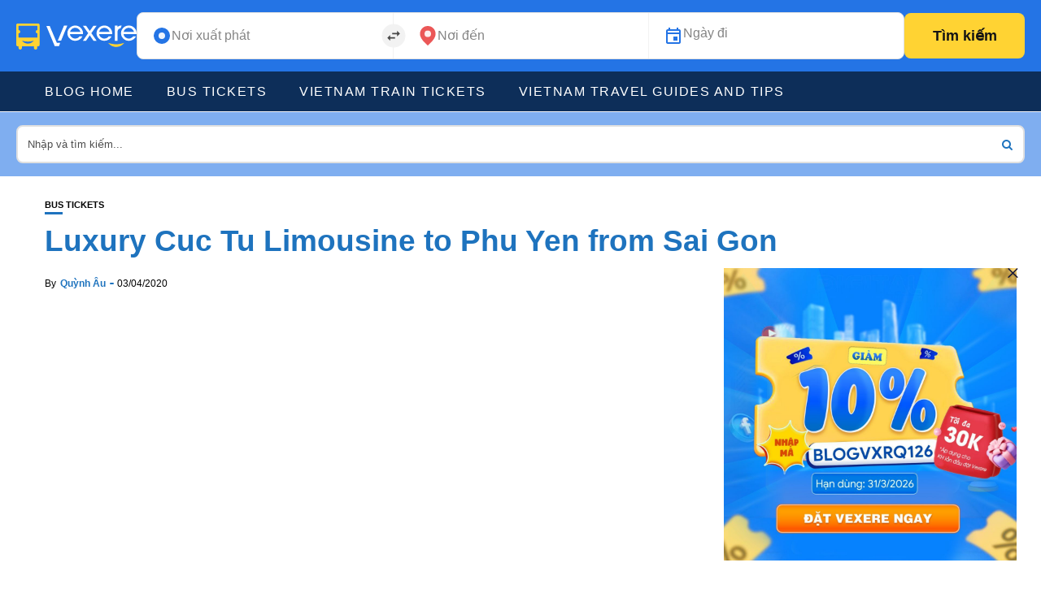

--- FILE ---
content_type: text/html; charset=UTF-8
request_url: https://blog.vexere.com/en/luxury-cuc-tu-limousine-to-phu-yen-from-sai-gon/
body_size: 21459
content:
<!DOCTYPE html>
<html lang="en-US">
<head>
    <meta charset="UTF-8">
    <meta http-equiv="X-UA-Compatible" content="IE=edge">
    <meta name="viewport" content="width=device-width, initial-scale=1">
    <link rel="profile" href="http://gmpg.org/xfn/11" />
    <link rel="pingback" href="https://blog.vexere.com/xmlrpc.php">
		    		    <!-- PVC Template -->
    <script type="text/template" id="pvc-stats-view-template">
    <i class="pvc-stats-icon medium" aria-hidden="true"><svg aria-hidden="true" focusable="false" data-prefix="far" data-icon="chart-bar" role="img" xmlns="http://www.w3.org/2000/svg" viewBox="0 0 512 512" class="svg-inline--fa fa-chart-bar fa-w-16 fa-2x"><path fill="currentColor" d="M396.8 352h22.4c6.4 0 12.8-6.4 12.8-12.8V108.8c0-6.4-6.4-12.8-12.8-12.8h-22.4c-6.4 0-12.8 6.4-12.8 12.8v230.4c0 6.4 6.4 12.8 12.8 12.8zm-192 0h22.4c6.4 0 12.8-6.4 12.8-12.8V140.8c0-6.4-6.4-12.8-12.8-12.8h-22.4c-6.4 0-12.8 6.4-12.8 12.8v198.4c0 6.4 6.4 12.8 12.8 12.8zm96 0h22.4c6.4 0 12.8-6.4 12.8-12.8V204.8c0-6.4-6.4-12.8-12.8-12.8h-22.4c-6.4 0-12.8 6.4-12.8 12.8v134.4c0 6.4 6.4 12.8 12.8 12.8zM496 400H48V80c0-8.84-7.16-16-16-16H16C7.16 64 0 71.16 0 80v336c0 17.67 14.33 32 32 32h464c8.84 0 16-7.16 16-16v-16c0-8.84-7.16-16-16-16zm-387.2-48h22.4c6.4 0 12.8-6.4 12.8-12.8v-70.4c0-6.4-6.4-12.8-12.8-12.8h-22.4c-6.4 0-12.8 6.4-12.8 12.8v70.4c0 6.4 6.4 12.8 12.8 12.8z" class=""></path></svg></i>
	Số lượng người đã xem bài viết: <%= total_view %> total views	<% if ( today_view > 0 ) { %>
		<span class="views_today">, Số lượng người đã xem bài viết hôm nay: <%= today_view %> views today</span>
	<% } %>
	</span>
	</script>
		    
<meta name='robots' content='index, follow, max-image-preview:large, max-snippet:-1, max-video-preview:-1' />
	<style>img:is([sizes="auto" i], [sizes^="auto," i]) { contain-intrinsic-size: 3000px 1500px }</style>
	
	<!-- This site is optimized with the Yoast SEO plugin v24.4 - https://yoast.com/wordpress/plugins/seo/ -->
	<title>Luxury Cuc Tu Limousine to Phu Yen from Sai Gon - Vexere.com</title>
	<meta name="description" content="To fulfill the demands of whom visit the hometown as well as tourists who want to visit Phu Yen. The Cuc Tu operator provides a luxury limousine for" />
	<link rel="canonical" href="https://blog.vexere.com/en/luxury-cuc-tu-limousine-to-phu-yen-from-sai-gon/" />
	<meta property="og:locale" content="en_US" />
	<meta property="og:type" content="article" />
	<meta property="og:title" content="Luxury Cuc Tu Limousine to Phu Yen from Sai Gon - Vexere.com" />
	<meta property="og:description" content="To fulfill the demands of whom visit the hometown as well as tourists who want to visit Phu Yen. The Cuc Tu operator provides a luxury limousine for" />
	<meta property="og:url" content="https://blog.vexere.com/en/luxury-cuc-tu-limousine-to-phu-yen-from-sai-gon/" />
	<meta property="og:site_name" content="Blog Vexere - Cung cấp thông tin về du lịch và xe khách khắp Việt Nam" />
	<meta property="article:publisher" content="https://www.facebook.com/Vexere/" />
	<meta property="article:published_time" content="2020-04-03T07:46:58+00:00" />
	<meta property="article:modified_time" content="2020-04-03T07:47:00+00:00" />
	<meta property="og:image" content="https://storage.googleapis.com/blogvxr-uploads/2018/10/xe-cuc-tu-VeXeRe-SFlcFDg-1000x600.jpg" />
	<meta property="og:image:width" content="700" />
	<meta property="og:image:height" content="420" />
	<meta property="og:image:type" content="image/jpeg" />
	<meta name="author" content="Quỳnh Âu" />
	<meta name="twitter:card" content="summary_large_image" />
	<meta name="twitter:label1" content="Written by" />
	<meta name="twitter:data1" content="Quỳnh Âu" />
	<meta name="twitter:label2" content="Est. reading time" />
	<meta name="twitter:data2" content="4 minutes" />
	<script type="application/ld+json" class="yoast-schema-graph">{"@context":"https://schema.org","@graph":[{"@type":"Article","@id":"https://blog.vexere.com/en/luxury-cuc-tu-limousine-to-phu-yen-from-sai-gon/#article","isPartOf":{"@id":"https://blog.vexere.com/en/luxury-cuc-tu-limousine-to-phu-yen-from-sai-gon/"},"author":{"name":"Quỳnh Âu","@id":"https://blog.vexere.com/en/#/schema/person/fdf8cb27b43ba9eeaed85e18be95b37a"},"headline":"Luxury Cuc Tu Limousine to Phu Yen from Sai Gon","datePublished":"2020-04-03T07:46:58+00:00","dateModified":"2020-04-03T07:47:00+00:00","mainEntityOfPage":{"@id":"https://blog.vexere.com/en/luxury-cuc-tu-limousine-to-phu-yen-from-sai-gon/"},"wordCount":759,"publisher":{"@id":"https://blog.vexere.com/en/#organization"},"image":{"@id":"https://blog.vexere.com/en/luxury-cuc-tu-limousine-to-phu-yen-from-sai-gon/#primaryimage"},"thumbnailUrl":"https://storage.googleapis.com/blogvxr-uploads/https://storage.googleapis.com/blogvxr-uploads/2018/10/xe-cuc-tu-VeXeRe-SFlcFDg-1000x600-e1539334370403.jpg","articleSection":["Bus tickets"],"inLanguage":"en-US"},{"@type":"WebPage","@id":"https://blog.vexere.com/en/luxury-cuc-tu-limousine-to-phu-yen-from-sai-gon/","url":"https://blog.vexere.com/en/luxury-cuc-tu-limousine-to-phu-yen-from-sai-gon/","name":"Luxury Cuc Tu Limousine to Phu Yen from Sai Gon - Vexere.com","isPartOf":{"@id":"https://blog.vexere.com/en/#website"},"primaryImageOfPage":{"@id":"https://blog.vexere.com/en/luxury-cuc-tu-limousine-to-phu-yen-from-sai-gon/#primaryimage"},"image":{"@id":"https://blog.vexere.com/en/luxury-cuc-tu-limousine-to-phu-yen-from-sai-gon/#primaryimage"},"thumbnailUrl":"https://storage.googleapis.com/blogvxr-uploads/https://storage.googleapis.com/blogvxr-uploads/2018/10/xe-cuc-tu-VeXeRe-SFlcFDg-1000x600-e1539334370403.jpg","datePublished":"2020-04-03T07:46:58+00:00","dateModified":"2020-04-03T07:47:00+00:00","description":"To fulfill the demands of whom visit the hometown as well as tourists who want to visit Phu Yen. The Cuc Tu operator provides a luxury limousine for","breadcrumb":{"@id":"https://blog.vexere.com/en/luxury-cuc-tu-limousine-to-phu-yen-from-sai-gon/#breadcrumb"},"inLanguage":"en-US","potentialAction":[{"@type":"ReadAction","target":["https://blog.vexere.com/en/luxury-cuc-tu-limousine-to-phu-yen-from-sai-gon/"]}]},{"@type":"ImageObject","inLanguage":"en-US","@id":"https://blog.vexere.com/en/luxury-cuc-tu-limousine-to-phu-yen-from-sai-gon/#primaryimage","url":"https://storage.googleapis.com/blogvxr-uploads/https://storage.googleapis.com/blogvxr-uploads/2018/10/xe-cuc-tu-VeXeRe-SFlcFDg-1000x600-e1539334370403.jpg","contentUrl":"https://storage.googleapis.com/blogvxr-uploads/https://storage.googleapis.com/blogvxr-uploads/2018/10/xe-cuc-tu-VeXeRe-SFlcFDg-1000x600-e1539334370403.jpg","width":700,"height":420,"caption":"Xe Cúc Tư đi Nha Trang"},{"@type":"BreadcrumbList","@id":"https://blog.vexere.com/en/luxury-cuc-tu-limousine-to-phu-yen-from-sai-gon/#breadcrumb","itemListElement":[{"@type":"ListItem","position":1,"name":"Blog VeXeRe","item":"https://blog.vexere.com/en/"},{"@type":"ListItem","position":2,"name":"Bus tickets","item":"https://blog.vexere.com/en/bus-tickets/"},{"@type":"ListItem","position":3,"name":"Luxury Cuc Tu Limousine to Phu Yen from Sai Gon"}]},{"@type":"WebSite","@id":"https://blog.vexere.com/en/#website","url":"https://blog.vexere.com/en/","name":"Blog Vexere - Cung cấp thông tin về du lịch và xe khách khắp Việt Nam","description":"Cung cấp các thông tin về xe khách khắp Việt Nam","publisher":{"@id":"https://blog.vexere.com/en/#organization"},"potentialAction":[{"@type":"SearchAction","target":{"@type":"EntryPoint","urlTemplate":"https://blog.vexere.com/en/?s={search_term_string}"},"query-input":{"@type":"PropertyValueSpecification","valueRequired":true,"valueName":"search_term_string"}}],"inLanguage":"en-US"},{"@type":"Organization","@id":"https://blog.vexere.com/en/#organization","name":"Vexere.com","url":"https://blog.vexere.com/en/","logo":{"@type":"ImageObject","inLanguage":"en-US","@id":"https://blog.vexere.com/en/#/schema/logo/image/","url":"https://storage.googleapis.com/blogvxr-uploads/2020/07/ver-vexere-blue.jpg","contentUrl":"https://storage.googleapis.com/blogvxr-uploads/2020/07/ver-vexere-blue.jpg","width":100,"height":100,"caption":"Vexere.com"},"image":{"@id":"https://blog.vexere.com/en/#/schema/logo/image/"},"sameAs":["https://www.facebook.com/Vexere/","https://www.instagram.com/ve.xe.re/","https://www.linkedin.com/company/vexere-com/","https://www.youtube.com/channel/UCKtISQtRzoZq0Hm-dHYwp0Q"]},{"@type":"Person","@id":"https://blog.vexere.com/en/#/schema/person/fdf8cb27b43ba9eeaed85e18be95b37a","name":"Quỳnh Âu","image":{"@type":"ImageObject","inLanguage":"en-US","@id":"https://blog.vexere.com/en/#/schema/person/image/","url":"https://secure.gravatar.com/avatar/9ec2a66ffbf8909bd3ad877198cb1bef?s=96&d=mm&r=g","contentUrl":"https://secure.gravatar.com/avatar/9ec2a66ffbf8909bd3ad877198cb1bef?s=96&d=mm&r=g","caption":"Quỳnh Âu"},"url":"https://blog.vexere.com/en/author/quynh-au/"}]}</script>
	<!-- / Yoast SEO plugin. -->


<link rel='dns-prefetch' href='//storage.googleapis.com' />
<link rel="alternate" type="application/rss+xml" title="Blog Vexere - Cung cấp thông tin về du lịch và xe khách khắp Việt Nam &raquo; Feed" href="https://blog.vexere.com/en/feed/" />
<link rel="alternate" type="application/rss+xml" title="Blog Vexere - Cung cấp thông tin về du lịch và xe khách khắp Việt Nam &raquo; Comments Feed" href="https://blog.vexere.com/en/comments/feed/" />
<meta property="og:image" content="https://storage.googleapis.com/blogvxr-uploads/https://storage.googleapis.com/blogvxr-uploads/2018/10/xe-cuc-tu-VeXeRe-SFlcFDg-1000x600-e1539334370403.jpg"/><meta property="og:description" content="To fulfill the demands of whom visit the hometown as well as tourists who want to visit Phu Yen...."/><script type="text/javascript">
/* <![CDATA[ */
window._wpemojiSettings = {"baseUrl":"https:\/\/s.w.org\/images\/core\/emoji\/15.0.3\/72x72\/","ext":".png","svgUrl":"https:\/\/s.w.org\/images\/core\/emoji\/15.0.3\/svg\/","svgExt":".svg","source":{"concatemoji":"https:\/\/blog.vexere.com\/wp-includes\/js\/wp-emoji-release.min.js?ver=267d656647e64763e198b08470afaa89"}};
/*! This file is auto-generated */
!function(i,n){var o,s,e;function c(e){try{var t={supportTests:e,timestamp:(new Date).valueOf()};sessionStorage.setItem(o,JSON.stringify(t))}catch(e){}}function p(e,t,n){e.clearRect(0,0,e.canvas.width,e.canvas.height),e.fillText(t,0,0);var t=new Uint32Array(e.getImageData(0,0,e.canvas.width,e.canvas.height).data),r=(e.clearRect(0,0,e.canvas.width,e.canvas.height),e.fillText(n,0,0),new Uint32Array(e.getImageData(0,0,e.canvas.width,e.canvas.height).data));return t.every(function(e,t){return e===r[t]})}function u(e,t,n){switch(t){case"flag":return n(e,"\ud83c\udff3\ufe0f\u200d\u26a7\ufe0f","\ud83c\udff3\ufe0f\u200b\u26a7\ufe0f")?!1:!n(e,"\ud83c\uddfa\ud83c\uddf3","\ud83c\uddfa\u200b\ud83c\uddf3")&&!n(e,"\ud83c\udff4\udb40\udc67\udb40\udc62\udb40\udc65\udb40\udc6e\udb40\udc67\udb40\udc7f","\ud83c\udff4\u200b\udb40\udc67\u200b\udb40\udc62\u200b\udb40\udc65\u200b\udb40\udc6e\u200b\udb40\udc67\u200b\udb40\udc7f");case"emoji":return!n(e,"\ud83d\udc26\u200d\u2b1b","\ud83d\udc26\u200b\u2b1b")}return!1}function f(e,t,n){var r="undefined"!=typeof WorkerGlobalScope&&self instanceof WorkerGlobalScope?new OffscreenCanvas(300,150):i.createElement("canvas"),a=r.getContext("2d",{willReadFrequently:!0}),o=(a.textBaseline="top",a.font="600 32px Arial",{});return e.forEach(function(e){o[e]=t(a,e,n)}),o}function t(e){var t=i.createElement("script");t.src=e,t.defer=!0,i.head.appendChild(t)}"undefined"!=typeof Promise&&(o="wpEmojiSettingsSupports",s=["flag","emoji"],n.supports={everything:!0,everythingExceptFlag:!0},e=new Promise(function(e){i.addEventListener("DOMContentLoaded",e,{once:!0})}),new Promise(function(t){var n=function(){try{var e=JSON.parse(sessionStorage.getItem(o));if("object"==typeof e&&"number"==typeof e.timestamp&&(new Date).valueOf()<e.timestamp+604800&&"object"==typeof e.supportTests)return e.supportTests}catch(e){}return null}();if(!n){if("undefined"!=typeof Worker&&"undefined"!=typeof OffscreenCanvas&&"undefined"!=typeof URL&&URL.createObjectURL&&"undefined"!=typeof Blob)try{var e="postMessage("+f.toString()+"("+[JSON.stringify(s),u.toString(),p.toString()].join(",")+"));",r=new Blob([e],{type:"text/javascript"}),a=new Worker(URL.createObjectURL(r),{name:"wpTestEmojiSupports"});return void(a.onmessage=function(e){c(n=e.data),a.terminate(),t(n)})}catch(e){}c(n=f(s,u,p))}t(n)}).then(function(e){for(var t in e)n.supports[t]=e[t],n.supports.everything=n.supports.everything&&n.supports[t],"flag"!==t&&(n.supports.everythingExceptFlag=n.supports.everythingExceptFlag&&n.supports[t]);n.supports.everythingExceptFlag=n.supports.everythingExceptFlag&&!n.supports.flag,n.DOMReady=!1,n.readyCallback=function(){n.DOMReady=!0}}).then(function(){return e}).then(function(){var e;n.supports.everything||(n.readyCallback(),(e=n.source||{}).concatemoji?t(e.concatemoji):e.wpemoji&&e.twemoji&&(t(e.twemoji),t(e.wpemoji)))}))}((window,document),window._wpemojiSettings);
/* ]]> */
</script>
<!-- blog.vexere.com is managing ads with Advanced Ads 1.56.3 --><script id="vexer-ready">
			window.advanced_ads_ready=function(e,a){a=a||"complete";var d=function(e){return"interactive"===a?"loading"!==e:"complete"===e};d(document.readyState)?e():document.addEventListener("readystatechange",(function(a){d(a.target.readyState)&&e()}),{once:"interactive"===a})},window.advanced_ads_ready_queue=window.advanced_ads_ready_queue||[];		</script>
		<link rel='stylesheet' id='fontawesome-css' href='https://blog.vexere.com/wp-content/themes/newsophy/assets/fonts/css/fontello.css?ver=5.13.0' type='text/css' media='all' />
<link rel='stylesheet' id='newsophy-main-css' href='https://blog.vexere.com/wp-content/themes/newsophy/style.css?ver=1.0' type='text/css' media='all' />
<style id='newsophy-main-inline-css' type='text/css'>
:root {--background:#fff;; --accent:#1e73be; --main:#1e73be; --text:#000000; --border:#ebebeb; } .main-area img,.entry-image,.image-part,.sidebar img,.category-img,.category-box,.related-image img,.mc4wp-form,.wp-block-search__input {border-radius:15px!important;} .post-item .image-part img {transition:transform 20s ease-in-out,-webkit-transform 20s ease-in-out; }#header,.nav-panel {background:#ffffff;}#header {height:90px; }#top-logo {width:600px; } .close-menu::before,.close-menu::before,.close-menu::before,.close-menu::after {background-color:var(--main);} .top-bar-right a.cta-btn,a.cta-btn {background:#e9e9e9;}#menuheader,#nav-wrapper .topmenu .sub-menu,#sidenav {background:#0d2e59;} .close::before,.close::after {background-color:#ffffff; } .feat-area {background-color:#ffffff;} .feat-cont h2 a,.feat-cont .post-meta a {color:#000000;} .feat-cont .post-meta {color:#000000;} .picked-area {background:#fff8de;} .picked-area.innershadow {box-shadow:3px 7px 19px 3px rgba(27,43,52,0.22) inset; -webkit-box-shadow:3px 7px 19px 3px rgba(27,43,52,0.22) inset; -moz-box-shadow:3px 7px 19px 3px rgba(27,43,52,0.22) inset; }
</style>
<link rel='stylesheet' id='newsophy-responsive-css' href='https://blog.vexere.com/wp-content/themes/newsophy/assets/css/responsive.css?ver=1.0' type='text/css' media='all' />
<link rel='stylesheet' id='interlace-css-css' href='https://blog.vexere.com/wp-content/themes/newsophy/assets/css/interlace.css?ver=2.6' type='text/css' media='all' />
<link rel='stylesheet' id='newsophy-amp-css' href='https://blog.vexere.com/wp-content/themes/newsophy/assets/css/amp.scss?ver=1.0' type='text/css' media='all' />
<style id='wp-emoji-styles-inline-css' type='text/css'>

	img.wp-smiley, img.emoji {
		display: inline !important;
		border: none !important;
		box-shadow: none !important;
		height: 1em !important;
		width: 1em !important;
		margin: 0 0.07em !important;
		vertical-align: -0.1em !important;
		background: none !important;
		padding: 0 !important;
	}
</style>
<link rel='stylesheet' id='wp-block-library-css' href='https://blog.vexere.com/wp-includes/css/dist/block-library/style.min.css?ver=267d656647e64763e198b08470afaa89' type='text/css' media='all' />
<style id='wp-block-library-theme-inline-css' type='text/css'>
.wp-block-audio :where(figcaption){color:#555;font-size:13px;text-align:center}.is-dark-theme .wp-block-audio :where(figcaption){color:#ffffffa6}.wp-block-audio{margin:0 0 1em}.wp-block-code{border:1px solid #ccc;border-radius:4px;font-family:Menlo,Consolas,monaco,monospace;padding:.8em 1em}.wp-block-embed :where(figcaption){color:#555;font-size:13px;text-align:center}.is-dark-theme .wp-block-embed :where(figcaption){color:#ffffffa6}.wp-block-embed{margin:0 0 1em}.blocks-gallery-caption{color:#555;font-size:13px;text-align:center}.is-dark-theme .blocks-gallery-caption{color:#ffffffa6}:root :where(.wp-block-image figcaption){color:#555;font-size:13px;text-align:center}.is-dark-theme :root :where(.wp-block-image figcaption){color:#ffffffa6}.wp-block-image{margin:0 0 1em}.wp-block-pullquote{border-bottom:4px solid;border-top:4px solid;color:currentColor;margin-bottom:1.75em}.wp-block-pullquote cite,.wp-block-pullquote footer,.wp-block-pullquote__citation{color:currentColor;font-size:.8125em;font-style:normal;text-transform:uppercase}.wp-block-quote{border-left:.25em solid;margin:0 0 1.75em;padding-left:1em}.wp-block-quote cite,.wp-block-quote footer{color:currentColor;font-size:.8125em;font-style:normal;position:relative}.wp-block-quote:where(.has-text-align-right){border-left:none;border-right:.25em solid;padding-left:0;padding-right:1em}.wp-block-quote:where(.has-text-align-center){border:none;padding-left:0}.wp-block-quote.is-large,.wp-block-quote.is-style-large,.wp-block-quote:where(.is-style-plain){border:none}.wp-block-search .wp-block-search__label{font-weight:700}.wp-block-search__button{border:1px solid #ccc;padding:.375em .625em}:where(.wp-block-group.has-background){padding:1.25em 2.375em}.wp-block-separator.has-css-opacity{opacity:.4}.wp-block-separator{border:none;border-bottom:2px solid;margin-left:auto;margin-right:auto}.wp-block-separator.has-alpha-channel-opacity{opacity:1}.wp-block-separator:not(.is-style-wide):not(.is-style-dots){width:100px}.wp-block-separator.has-background:not(.is-style-dots){border-bottom:none;height:1px}.wp-block-separator.has-background:not(.is-style-wide):not(.is-style-dots){height:2px}.wp-block-table{margin:0 0 1em}.wp-block-table td,.wp-block-table th{word-break:normal}.wp-block-table :where(figcaption){color:#555;font-size:13px;text-align:center}.is-dark-theme .wp-block-table :where(figcaption){color:#ffffffa6}.wp-block-video :where(figcaption){color:#555;font-size:13px;text-align:center}.is-dark-theme .wp-block-video :where(figcaption){color:#ffffffa6}.wp-block-video{margin:0 0 1em}:root :where(.wp-block-template-part.has-background){margin-bottom:0;margin-top:0;padding:1.25em 2.375em}
</style>
<link rel='stylesheet' id='btn-button-style-css' href='https://blog.vexere.com/wp-content/plugins/button-block/build/view.css?ver=267d656647e64763e198b08470afaa89' type='text/css' media='all' />
<link rel='stylesheet' id='call-to-action-block-frontend-style-css' href='https://blog.vexere.com/wp-content/plugins/call-to-action-customizable-block/block/build/style-index.css?ver=1762973000' type='text/css' media='all' />
<link rel='stylesheet' id='fontAwesome-css' href='https://blog.vexere.com/wp-content/plugins/button-block/public/css/font-awesome.min.css?ver=6.4.2' type='text/css' media='all' />
<link rel='stylesheet' id='aos-css' href='https://blog.vexere.com/wp-content/plugins/button-block/public/css/aos.css?ver=3.0.0' type='text/css' media='all' />
<style id='classic-theme-styles-inline-css' type='text/css'>
/*! This file is auto-generated */
.wp-block-button__link{color:#fff;background-color:#32373c;border-radius:9999px;box-shadow:none;text-decoration:none;padding:calc(.667em + 2px) calc(1.333em + 2px);font-size:1.125em}.wp-block-file__button{background:#32373c;color:#fff;text-decoration:none}
</style>
<style id='global-styles-inline-css' type='text/css'>
:root{--wp--preset--aspect-ratio--square: 1;--wp--preset--aspect-ratio--4-3: 4/3;--wp--preset--aspect-ratio--3-4: 3/4;--wp--preset--aspect-ratio--3-2: 3/2;--wp--preset--aspect-ratio--2-3: 2/3;--wp--preset--aspect-ratio--16-9: 16/9;--wp--preset--aspect-ratio--9-16: 9/16;--wp--preset--color--black: #000000;--wp--preset--color--cyan-bluish-gray: #abb8c3;--wp--preset--color--white: #ffffff;--wp--preset--color--pale-pink: #f78da7;--wp--preset--color--vivid-red: #cf2e2e;--wp--preset--color--luminous-vivid-orange: #ff6900;--wp--preset--color--luminous-vivid-amber: #fcb900;--wp--preset--color--light-green-cyan: #7bdcb5;--wp--preset--color--vivid-green-cyan: #00d084;--wp--preset--color--pale-cyan-blue: #8ed1fc;--wp--preset--color--vivid-cyan-blue: #0693e3;--wp--preset--color--vivid-purple: #9b51e0;--wp--preset--gradient--vivid-cyan-blue-to-vivid-purple: linear-gradient(135deg,rgba(6,147,227,1) 0%,rgb(155,81,224) 100%);--wp--preset--gradient--light-green-cyan-to-vivid-green-cyan: linear-gradient(135deg,rgb(122,220,180) 0%,rgb(0,208,130) 100%);--wp--preset--gradient--luminous-vivid-amber-to-luminous-vivid-orange: linear-gradient(135deg,rgba(252,185,0,1) 0%,rgba(255,105,0,1) 100%);--wp--preset--gradient--luminous-vivid-orange-to-vivid-red: linear-gradient(135deg,rgba(255,105,0,1) 0%,rgb(207,46,46) 100%);--wp--preset--gradient--very-light-gray-to-cyan-bluish-gray: linear-gradient(135deg,rgb(238,238,238) 0%,rgb(169,184,195) 100%);--wp--preset--gradient--cool-to-warm-spectrum: linear-gradient(135deg,rgb(74,234,220) 0%,rgb(151,120,209) 20%,rgb(207,42,186) 40%,rgb(238,44,130) 60%,rgb(251,105,98) 80%,rgb(254,248,76) 100%);--wp--preset--gradient--blush-light-purple: linear-gradient(135deg,rgb(255,206,236) 0%,rgb(152,150,240) 100%);--wp--preset--gradient--blush-bordeaux: linear-gradient(135deg,rgb(254,205,165) 0%,rgb(254,45,45) 50%,rgb(107,0,62) 100%);--wp--preset--gradient--luminous-dusk: linear-gradient(135deg,rgb(255,203,112) 0%,rgb(199,81,192) 50%,rgb(65,88,208) 100%);--wp--preset--gradient--pale-ocean: linear-gradient(135deg,rgb(255,245,203) 0%,rgb(182,227,212) 50%,rgb(51,167,181) 100%);--wp--preset--gradient--electric-grass: linear-gradient(135deg,rgb(202,248,128) 0%,rgb(113,206,126) 100%);--wp--preset--gradient--midnight: linear-gradient(135deg,rgb(2,3,129) 0%,rgb(40,116,252) 100%);--wp--preset--font-size--small: 13px;--wp--preset--font-size--medium: 20px;--wp--preset--font-size--large: 36px;--wp--preset--font-size--x-large: 42px;--wp--preset--spacing--20: 0.44rem;--wp--preset--spacing--30: 0.67rem;--wp--preset--spacing--40: 1rem;--wp--preset--spacing--50: 1.5rem;--wp--preset--spacing--60: 2.25rem;--wp--preset--spacing--70: 3.38rem;--wp--preset--spacing--80: 5.06rem;--wp--preset--shadow--natural: 6px 6px 9px rgba(0, 0, 0, 0.2);--wp--preset--shadow--deep: 12px 12px 50px rgba(0, 0, 0, 0.4);--wp--preset--shadow--sharp: 6px 6px 0px rgba(0, 0, 0, 0.2);--wp--preset--shadow--outlined: 6px 6px 0px -3px rgba(255, 255, 255, 1), 6px 6px rgba(0, 0, 0, 1);--wp--preset--shadow--crisp: 6px 6px 0px rgba(0, 0, 0, 1);}:where(.is-layout-flex){gap: 0.5em;}:where(.is-layout-grid){gap: 0.5em;}body .is-layout-flex{display: flex;}.is-layout-flex{flex-wrap: wrap;align-items: center;}.is-layout-flex > :is(*, div){margin: 0;}body .is-layout-grid{display: grid;}.is-layout-grid > :is(*, div){margin: 0;}:where(.wp-block-columns.is-layout-flex){gap: 2em;}:where(.wp-block-columns.is-layout-grid){gap: 2em;}:where(.wp-block-post-template.is-layout-flex){gap: 1.25em;}:where(.wp-block-post-template.is-layout-grid){gap: 1.25em;}.has-black-color{color: var(--wp--preset--color--black) !important;}.has-cyan-bluish-gray-color{color: var(--wp--preset--color--cyan-bluish-gray) !important;}.has-white-color{color: var(--wp--preset--color--white) !important;}.has-pale-pink-color{color: var(--wp--preset--color--pale-pink) !important;}.has-vivid-red-color{color: var(--wp--preset--color--vivid-red) !important;}.has-luminous-vivid-orange-color{color: var(--wp--preset--color--luminous-vivid-orange) !important;}.has-luminous-vivid-amber-color{color: var(--wp--preset--color--luminous-vivid-amber) !important;}.has-light-green-cyan-color{color: var(--wp--preset--color--light-green-cyan) !important;}.has-vivid-green-cyan-color{color: var(--wp--preset--color--vivid-green-cyan) !important;}.has-pale-cyan-blue-color{color: var(--wp--preset--color--pale-cyan-blue) !important;}.has-vivid-cyan-blue-color{color: var(--wp--preset--color--vivid-cyan-blue) !important;}.has-vivid-purple-color{color: var(--wp--preset--color--vivid-purple) !important;}.has-black-background-color{background-color: var(--wp--preset--color--black) !important;}.has-cyan-bluish-gray-background-color{background-color: var(--wp--preset--color--cyan-bluish-gray) !important;}.has-white-background-color{background-color: var(--wp--preset--color--white) !important;}.has-pale-pink-background-color{background-color: var(--wp--preset--color--pale-pink) !important;}.has-vivid-red-background-color{background-color: var(--wp--preset--color--vivid-red) !important;}.has-luminous-vivid-orange-background-color{background-color: var(--wp--preset--color--luminous-vivid-orange) !important;}.has-luminous-vivid-amber-background-color{background-color: var(--wp--preset--color--luminous-vivid-amber) !important;}.has-light-green-cyan-background-color{background-color: var(--wp--preset--color--light-green-cyan) !important;}.has-vivid-green-cyan-background-color{background-color: var(--wp--preset--color--vivid-green-cyan) !important;}.has-pale-cyan-blue-background-color{background-color: var(--wp--preset--color--pale-cyan-blue) !important;}.has-vivid-cyan-blue-background-color{background-color: var(--wp--preset--color--vivid-cyan-blue) !important;}.has-vivid-purple-background-color{background-color: var(--wp--preset--color--vivid-purple) !important;}.has-black-border-color{border-color: var(--wp--preset--color--black) !important;}.has-cyan-bluish-gray-border-color{border-color: var(--wp--preset--color--cyan-bluish-gray) !important;}.has-white-border-color{border-color: var(--wp--preset--color--white) !important;}.has-pale-pink-border-color{border-color: var(--wp--preset--color--pale-pink) !important;}.has-vivid-red-border-color{border-color: var(--wp--preset--color--vivid-red) !important;}.has-luminous-vivid-orange-border-color{border-color: var(--wp--preset--color--luminous-vivid-orange) !important;}.has-luminous-vivid-amber-border-color{border-color: var(--wp--preset--color--luminous-vivid-amber) !important;}.has-light-green-cyan-border-color{border-color: var(--wp--preset--color--light-green-cyan) !important;}.has-vivid-green-cyan-border-color{border-color: var(--wp--preset--color--vivid-green-cyan) !important;}.has-pale-cyan-blue-border-color{border-color: var(--wp--preset--color--pale-cyan-blue) !important;}.has-vivid-cyan-blue-border-color{border-color: var(--wp--preset--color--vivid-cyan-blue) !important;}.has-vivid-purple-border-color{border-color: var(--wp--preset--color--vivid-purple) !important;}.has-vivid-cyan-blue-to-vivid-purple-gradient-background{background: var(--wp--preset--gradient--vivid-cyan-blue-to-vivid-purple) !important;}.has-light-green-cyan-to-vivid-green-cyan-gradient-background{background: var(--wp--preset--gradient--light-green-cyan-to-vivid-green-cyan) !important;}.has-luminous-vivid-amber-to-luminous-vivid-orange-gradient-background{background: var(--wp--preset--gradient--luminous-vivid-amber-to-luminous-vivid-orange) !important;}.has-luminous-vivid-orange-to-vivid-red-gradient-background{background: var(--wp--preset--gradient--luminous-vivid-orange-to-vivid-red) !important;}.has-very-light-gray-to-cyan-bluish-gray-gradient-background{background: var(--wp--preset--gradient--very-light-gray-to-cyan-bluish-gray) !important;}.has-cool-to-warm-spectrum-gradient-background{background: var(--wp--preset--gradient--cool-to-warm-spectrum) !important;}.has-blush-light-purple-gradient-background{background: var(--wp--preset--gradient--blush-light-purple) !important;}.has-blush-bordeaux-gradient-background{background: var(--wp--preset--gradient--blush-bordeaux) !important;}.has-luminous-dusk-gradient-background{background: var(--wp--preset--gradient--luminous-dusk) !important;}.has-pale-ocean-gradient-background{background: var(--wp--preset--gradient--pale-ocean) !important;}.has-electric-grass-gradient-background{background: var(--wp--preset--gradient--electric-grass) !important;}.has-midnight-gradient-background{background: var(--wp--preset--gradient--midnight) !important;}.has-small-font-size{font-size: var(--wp--preset--font-size--small) !important;}.has-medium-font-size{font-size: var(--wp--preset--font-size--medium) !important;}.has-large-font-size{font-size: var(--wp--preset--font-size--large) !important;}.has-x-large-font-size{font-size: var(--wp--preset--font-size--x-large) !important;}
:where(.wp-block-post-template.is-layout-flex){gap: 1.25em;}:where(.wp-block-post-template.is-layout-grid){gap: 1.25em;}
:where(.wp-block-columns.is-layout-flex){gap: 2em;}:where(.wp-block-columns.is-layout-grid){gap: 2em;}
:root :where(.wp-block-pullquote){font-size: 1.5em;line-height: 1.6;}
</style>
<link rel='stylesheet' id='a3-pvc-style-css' href='https://blog.vexere.com/wp-content/plugins/page-views-count/assets/css/style.min.css?ver=2.8.7' type='text/css' media='all' />
<link rel='stylesheet' id='vlp-public-css' href='https://blog.vexere.com/wp-content/plugins/visual-link-preview/dist/public.css?ver=2.2.9' type='text/css' media='all' />
<link rel='stylesheet' id='ez-toc-css' href='https://blog.vexere.com/wp-content/plugins/easy-table-of-contents/assets/css/screen.min.css?ver=2.0.72' type='text/css' media='all' />
<style id='ez-toc-inline-css' type='text/css'>
div#ez-toc-container .ez-toc-title {font-size: 120%;}div#ez-toc-container .ez-toc-title {font-weight: 500;}div#ez-toc-container ul li {font-size: 95%;}div#ez-toc-container ul li {font-weight: 500;}div#ez-toc-container nav ul ul li {font-size: 90%;}div#ez-toc-container {width: 100%;}
.ez-toc-container-direction {direction: ltr;}.ez-toc-counter ul{counter-reset: item ;}.ez-toc-counter nav ul li a::before {content: counters(item, '.', decimal) '. ';display: inline-block;counter-increment: item;flex-grow: 0;flex-shrink: 0;margin-right: .2em; float: left; }.ez-toc-widget-direction {direction: ltr;}.ez-toc-widget-container ul{counter-reset: item ;}.ez-toc-widget-container nav ul li a::before {content: counters(item, '.', decimal) '. ';display: inline-block;counter-increment: item;flex-grow: 0;flex-shrink: 0;margin-right: .2em; float: left; }
</style>
<link rel='stylesheet' id='a3pvc-css' href='//storage.googleapis.com/blogvxr-uploads/sass/pvc.min.css?ver=1759832075' type='text/css' media='all' />
<link rel='stylesheet' id='child-stylesheet-css' href='https://blog.vexere.com/wp-content/themes/newsophy-child/style.css?ver=1.0' type='text/css' media='all' />
<style id='generateblocks-inline-css' type='text/css'>
:root{--gb-container-width:1100px;}.gb-container .wp-block-image img{vertical-align:middle;}.gb-grid-wrapper .wp-block-image{margin-bottom:0;}.gb-highlight{background:none;}.gb-shape{line-height:0;}
</style>
<style id='kadence-blocks-global-variables-inline-css' type='text/css'>
:root {--global-kb-font-size-sm:clamp(0.8rem, 0.73rem + 0.217vw, 0.9rem);--global-kb-font-size-md:clamp(1.1rem, 0.995rem + 0.326vw, 1.25rem);--global-kb-font-size-lg:clamp(1.75rem, 1.576rem + 0.543vw, 2rem);--global-kb-font-size-xl:clamp(2.25rem, 1.728rem + 1.63vw, 3rem);--global-kb-font-size-xxl:clamp(2.5rem, 1.456rem + 3.26vw, 4rem);--global-kb-font-size-xxxl:clamp(2.75rem, 0.489rem + 7.065vw, 6rem);}:root {--global-palette1: #3182CE;--global-palette2: #2B6CB0;--global-palette3: #1A202C;--global-palette4: #2D3748;--global-palette5: #4A5568;--global-palette6: #718096;--global-palette7: #EDF2F7;--global-palette8: #F7FAFC;--global-palette9: #ffffff;}
</style>
<script type="text/javascript" src="https://blog.vexere.com/wp-includes/js/jquery/jquery.min.js?ver=3.7.1" id="jquery-core-js"></script>
<script type="text/javascript" src="https://blog.vexere.com/wp-includes/js/jquery/jquery-migrate.min.js?ver=3.4.1" id="jquery-migrate-js"></script>
<script type="text/javascript" src="https://blog.vexere.com/wp-includes/js/underscore.min.js?ver=1.13.7" id="underscore-js"></script>
<script type="text/javascript" src="https://blog.vexere.com/wp-includes/js/backbone.min.js?ver=1.6.0" id="backbone-js"></script>
<script type="text/javascript" id="a3-pvc-backbone-js-extra">
/* <![CDATA[ */
var pvc_vars = {"rest_api_url":"https:\/\/blog.vexere.com\/wp-json\/pvc\/v1","ajax_url":"https:\/\/blog.vexere.com\/wp-admin\/admin-ajax.php","security":"fa1b593ed5","ajax_load_type":"rest_api"};
/* ]]> */
</script>
<script type="text/javascript" src="https://blog.vexere.com/wp-content/plugins/page-views-count/assets/js/pvc.backbone.min.js?ver=2.8.7" id="a3-pvc-backbone-js"></script>
<link rel="https://api.w.org/" href="https://blog.vexere.com/wp-json/" /><link rel="alternate" title="JSON" type="application/json" href="https://blog.vexere.com/wp-json/wp/v2/posts/16319" /><link rel="EditURI" type="application/rsd+xml" title="RSD" href="https://blog.vexere.com/xmlrpc.php?rsd" />

<link rel='shortlink' href='https://blog.vexere.com/?p=16319' />
<link rel="alternate" title="oEmbed (JSON)" type="application/json+oembed" href="https://blog.vexere.com/wp-json/oembed/1.0/embed?url=https%3A%2F%2Fblog.vexere.com%2Fen%2Fluxury-cuc-tu-limousine-to-phu-yen-from-sai-gon%2F" />
<link rel="alternate" title="oEmbed (XML)" type="text/xml+oembed" href="https://blog.vexere.com/wp-json/oembed/1.0/embed?url=https%3A%2F%2Fblog.vexere.com%2Fen%2Fluxury-cuc-tu-limousine-to-phu-yen-from-sai-gon%2F&#038;format=xml" />
<meta name="author" content=VeXeRe>

<meta name="geo.region" content="VN" />
<meta name="geo.placename" content="Ho Chi Minh City" />
<meta name="geo.position" content="10.778743;106.687029" />
<meta name="ICBM" content="10.778743, 106.687029" />

<!-- Google tag (gtag.js) -->
<script async src="https://www.googletagmanager.com/gtag/js?id=G-P3L5PP9DBW"></script>
<script>
  window.dataLayer = window.dataLayer || [];
  function gtag(){dataLayer.push(arguments);}
  gtag('js', new Date());
  gtag('config', 'G-P3L5PP9DBW');
</script>

<meta name="generator" content="Elementor 3.27.3; features: additional_custom_breakpoints; settings: css_print_method-external, google_font-enabled, font_display-auto">
			<style>
				.e-con.e-parent:nth-of-type(n+4):not(.e-lazyloaded):not(.e-no-lazyload),
				.e-con.e-parent:nth-of-type(n+4):not(.e-lazyloaded):not(.e-no-lazyload) * {
					background-image: none !important;
				}
				@media screen and (max-height: 1024px) {
					.e-con.e-parent:nth-of-type(n+3):not(.e-lazyloaded):not(.e-no-lazyload),
					.e-con.e-parent:nth-of-type(n+3):not(.e-lazyloaded):not(.e-no-lazyload) * {
						background-image: none !important;
					}
				}
				@media screen and (max-height: 640px) {
					.e-con.e-parent:nth-of-type(n+2):not(.e-lazyloaded):not(.e-no-lazyload),
					.e-con.e-parent:nth-of-type(n+2):not(.e-lazyloaded):not(.e-no-lazyload) * {
						background-image: none !important;
					}
				}
			</style>
			<noscript><style>.lazyload[data-src]{display:none !important;}</style></noscript><style>.lazyload{background-image:none !important;}.lazyload:before{background-image:none !important;}</style><link rel="icon" href="https://storage.googleapis.com/blogvxr-uploads/2025/02/ec321d7a-cropped-3a969bfd-ver-vexere-transparent-6168644-8710043-32x32.png" sizes="32x32" />
<link rel="icon" href="https://storage.googleapis.com/blogvxr-uploads/2025/02/ec321d7a-cropped-3a969bfd-ver-vexere-transparent-6168644-8710043-192x192.png" sizes="192x192" />
<link rel="apple-touch-icon" href="https://storage.googleapis.com/blogvxr-uploads/2025/02/ec321d7a-cropped-3a969bfd-ver-vexere-transparent-6168644-8710043-180x180.png" />
<meta name="msapplication-TileImage" content="https://storage.googleapis.com/blogvxr-uploads/2025/02/ec321d7a-cropped-3a969bfd-ver-vexere-transparent-6168644-8710043-270x270.png" />
<style id="kirki-inline-styles">.site-wrapper img{-webkit-border-radius:15px;-moz-border-radius:15px;border-radius:15px;}#header, #header .container{height:40px;}#top-logo{width:600px;}#header{background-color:#ffffff;}.header-social-links a, #top-search a.search, #menu-toggle a, .mobile-menu li.menu-item a, .sub-menu-toggle{color:#030b12;}.header-social-links a:hover, #top-search a.search:hover, .mobile-menu li a:hover, #menu-toggle a:hover, .mobile-menu li.menu-item a:hover{color:#2c40ff;}.top-bar-right a.cta-btn, .mobmenu-wrapper a.cta-btn{background-color:#ff3562;}#menuheader .container{height:49px;}#menuheader{background-color:#0d2e59;border-color:#f4f6fa;}li.menu-item a, .hidden-sidebar-button a.open-hidden-sidebar, .cart-contents::before{color:#ffffff;}li.menu-item a:hover, #menuheader #nav-wrapper .topmenu .current-menu-item a{color:#ffffff;}.feat-area{background-color:#ffffff;}.feat-area h2 a, .feat-area .post-meta .post-author .author a{color:#000000;}.feat-area h2 a:hover, .feat-area .post-meta .post-author .author a:hover{color:#000000;}.feat-area .categ a, .feat-area .post-meta li{color:#000000;}.picked-area{background-color:#fff8de;}.picked-area h2 a, .picked-area .post-meta .post-author .author a, .picked-area .section-title h4{color:#030b12;}.picked-area h2 a:hover, .post-meta .post-author .author a:hover{color:#2c40ff;}.picked-area .categ a, .picked-area .post-meta li{color:var(--main);}.picked-area .section-title h4{border-color:#cfe0e9;}body, #hidden-sidebar .widgets-side{background-color:#fff;}a, #nav-wrapper .topmenu a:hover, .post-title a:hover, .post-meta .author a:hover, .sticky-post-icon, .feat-cont .post-meta a:hover, .loadmore-container a::after, .item-related a:hover, .picked-cont .picked-area h2 a:hover, .picked-area .post-meta a:hover{color:#1e73be;}.nav-links .page-numbers.current, .post-page-numbers.current, input[type="submit"], input.button, ul.post-meta li:not(:last-child)::after{background-color:#1e73be;}.widget-title::after, #nav-wrapper .topmenu .sub-menu, #nav-wrapper .topmenu .children, .post-content blockquote.wp-block-quote, .categ a::after, .picked-area h4:after, .post-box-title:after, .post-tags a, input:focus, textarea:focus{border-color:#1e73be;}h1,h2,h3,h4,h5,h6, .post-meta .author a, .thecomment .comment-text h6.author, .item-related h5 a{color:#1e73be;}.nav__icon-toggle-bar{background-color:#1e73be;}body, input, figcaption, .comment-form-cookies-consent label, .pagination span, .pagination a, .search-button, .search-form__button, .widget-search-button, .widget a, .footer, .footer__nav-menu li a, .newsophy-header .nav__dropdown-menu > li > a{color:#000000;}input::-webkit-input-placeholder{color:#000000;}input:-moz-placeholder, input::-moz-placeholder{color:#000000;}input:-ms-input-placeholder{color:#000000;}input, select, textarea, .pagination a, .pagination span, .elementor-widget-sidebar .widget, .sidebar .widget, .entry, table>tbody>tr>td, table>tbody>tr>th, table>tfoot>tr>td, table>tfoot>tr>th, table>thead>tr>td, table>thead>tr>th{border-color:#ebebeb;}#section-1, #section-1 .postnum{background-color:#fff;}#section-1 a, #section-1 h4.widget-title, #section-1 .section-title h1{color:#030b12;}#section-1 a:hover, #section-1 .post-title a:hover, #section-1 .postnum, #section-1 .loadmore-container a::after{color:#2c40ff;}#section-1, #section-1 .post-meta, #section-1 .categ a, #section-1 .categ a:hover, #section-1 #section-1 span, #section-1 .wp-block-tag-cloud a{color:#717582;}#section-1 .section-title h1, #section-1 .loadmore-container a{border-color:#cfe0e9;}#section-2, #section-2 .postnum{background-color:#fff;}#section-2 a, #section-2 h4.widget-title, #section-2 .section-title h1{color:#030b12;}#section-2 a:hover, #section-2 .post-title a:hover, #section-2 .postnum, #section-2 .loadmore-container a::after{color:#2c40ff;}#section-2, #section-2 .post-meta, #section-2 .categ a, #section-2 .categ a:hover, #section-2 #section-2 span, #section-2 .wp-block-tag-cloud a{color:#717582;}#section-2 .section-title h1, #section-2 .loadmore-container a{border-color:#cfe0e9;}#section-3, #section-3 .postnum{background-color:#fff;}#section-3 a, #section-3 h4.widget-title, #section-3 .section-title h1{color:#030b12;}#section-3 a:hover, #section-3 .post-title a:hover, #section-3 .postnum, #section-3 .loadmore-container a::after{color:#2c40ff;}#section-3, #section-3 .post-meta, #section-3 .categ a, #section-3 .categ a:hover, #section-3 #section-3 span, #section-3 .wp-block-tag-cloud a{color:#717582;}#section-3 .section-title h1, #section-3 .loadmore-container a{border-color:#cfe0e9;}#section-4, #section-4 .postnum{background-color:#fff;}#section-4 a, #section-4 h4.widget-title, #section-4 .section-title h1{color:#030b12;}#section-4 a:hover, #section-4 .post-title a:hover, #section-4 .postnum, #section-4 .loadmore-container a::after{color:#2c40ff;}#section-4, #section-4 .post-meta, #section-4 .categ a, #section-4 .categ a:hover, #section-4 #section-4 span, #section-4 .wp-block-tag-cloud a{color:#717582;}#section-4 .section-title h1, #section-4 .loadmore-container a{border-color:#cfe0e9;}#section-5, #section-5 .postnum{background-color:#fff;}#section-5 a, #section-5 h4.widget-title, #section-5 .section-title h1{color:#030b12;}#section-5 a:hover, #section-5 .post-title a:hover, #section-5 .postnum, #section-5 .loadmore-container a::after{color:#2c40ff;}#section-5, #section-5 .post-meta, #section-5 .categ a, #section-5 .categ a:hover, #section-5 #section-5 span, #section-5 .wp-block-tag-cloud a{color:#717582;}#section-5 .section-title h1, #section-5 .loadmore-container a{border-color:#cfe0e9;}body, body p{font-family:-apple-system, BlinkMacSystemFont, "Segoe UI", Roboto, Oxygen-Sans, Ubuntu, Cantarell, "Helvetica Neue", sans-serif;font-size:16px;font-weight:400;line-height:1.3em;}h1,h2,h3,h4,h5,h6, .post-title, .widget_recent_entries ul li a, .wp-block-latest-posts__post-title, .wp-block-latest-comments__comment-link{font-family:-apple-system, BlinkMacSystemFont, "Segoe UI", Roboto, Oxygen-Sans, Ubuntu, Cantarell, "Helvetica Neue", sans-serif;font-weight:700;text-transform:none;}#menuheader #nav-wrapper .topmenu a{font-family:-apple-system, BlinkMacSystemFont, "Segoe UI", Roboto, Oxygen-Sans, Ubuntu, Cantarell, "Helvetica Neue", sans-serif;font-size:16px;}#footer{background-color:#fbfbfb;}#footer, #footer-copyright{color:#717582;}#footer a{color:#1a1f28;}#footer a:hover{color:#2c40ff;}@media (min-width: 1400px){.container{max-width:1260px;}}</style>	<script async src="https://www.googletagmanager.com/gtag/js?id=G-P3L5PP9DBW"></script>
	<script>
		window.dataLayer = window.dataLayer || [];
		function gtag(){dataLayer.push(arguments);}
		gtag('js', new Date());
		gtag('config', 'G-P3L5PP9DBW');
	</script>
	<script src='//cdnt.netcoresmartech.com/smartechclient.js'>
	</script>
	<script>
		smartech('create', 'ADGMOT35CHFLVDHBJNIG50K96BFE409HF24O9P7POB9BICHBHM50' );
		smartech('register', '7cdbfa20a99e59b43ad81e381456e939');
		smartech('identify', '');
	</script>
</head>

	
<body class="post-template-default single single-post postid-16319 single-format-standard metaslider-plugin elementor-default elementor-kit-33234 aa-prefix-vexer-">


<!-- Start Site -->
<div class="site boxed">

<div id="header-content">
<script crossorigin src="https://unpkg.com/react@18/umd/react.production.min.js"></script>
<script crossorigin src="https://unpkg.com/react-dom@18/umd/react-dom.production.min.js"></script>
<link rel="stylesheet" href="https://cdnjs.cloudflare.com/ajax/libs/font-awesome/4.7.0/css/font-awesome.min.css">
<link rel='stylesheet' id='ez-toc-css' href='https://blog.vexere.com/wp-content/plugins/easy-table-of-contents/assets/css/screen.min.css?ver=2.0.72' type='text/css' media='all'/>
<link rel='stylesheet' id='ez-toc-sticky-css' href='https://blog.vexere.com/wp-content/plugins/easy-table-of-contents/assets/css/ez-toc-sticky.min.css?ver=2.0.72' type='text/css' media='all'/>
    <style id='ez-toc-inline-css' type='text/css'>
        div#ez-toc-container .ez-toc-title {
            font-size: 120%;
        }

        div#ez-toc-container .ez-toc-title {
            font-weight: 500;
        }

        div#ez-toc-container ul li {
            font-size: 95%;
        }

        div#ez-toc-container ul li {
            font-weight: 500;
        }

        div#ez-toc-container nav ul ul li {
            font-size: 90%;
        }

        div#ez-toc-container {
            width: 100%;
        }

        .ez-toc-container-direction {
            direction: ltr;
        }

        .ez-toc-counter ul {
            counter-reset: item ;
        }

        .ez-toc-counter nav ul li a::before {
            content: counters(item, '.', decimal) '. ';
            display: inline-block;
            counter-increment: item;
            flex-grow: 0;
            flex-shrink: 0;
            margin-right: .2em;
            float: left;
        }

        .ez-toc-widget-direction {
            direction: ltr;
        }

        .ez-toc-widget-container ul {
            counter-reset: item ;
        }

        .ez-toc-widget-container nav ul li a::before {
            content: counters(item, '.', decimal) '. ';
            display: inline-block;
            counter-increment: item;
            flex-grow: 0;
            flex-shrink: 0;
            margin-right: .2em;
            float: left;
        }
    </style>
    <style id='ez-toc-sticky-inline-css' type='text/css'>
        .ez-toc-sticky-fixed {
            position: fixed;
            top: 0;
            right: 0;
            z-index: 999999;
            width: auto;
            max-width: 100%;
        }

        .ez-toc-sticky-fixed .ez-toc-sidebar {
            position: relative;
            top: auto;
            width: auto !important;
            height: 100%;
            box-shadow: 1px 1px 10px 3px rgb(0 0 0 / 20%);
            box-sizing: border-box;
            padding: 20px 30px;
            background: #fff;
            margin-left: 0 !important;
            height: auto;
            overflow-y: auto;
            overflow-x: hidden;
            height: 100vh;
        }

        .ez-toc-sticky-fixed .ez-toc-sidebar #ez-toc-sticky-container {
            width: auto;
            ;padding: 0px;
            border: none;
            margin-bottom: 0;
            margin-top: 70px;
        }

        #ez-toc-sticky-container a {
            color: #000;
        }

        .ez-toc-sticky-fixed .ez-toc-sidebar .ez-toc-sticky-title-container {
            border-bottom-color: #EEEEEE;
            background-color: #fff;
            padding: 15px;
            border-bottom: 1px solid #e5e5e5;
            width: 100%;
            position: absolute;
            height: auto;
            top: 0;
            left: 0;
            z-index: 99999999;
        }

        .ez-toc-sticky-fixed .ez-toc-sidebar .ez-toc-sticky-title-container .ez-toc-sticky-title {
            font-weight: 600;
            font-size: 18px;
            color: #111;
        }

        .ez-toc-sticky-fixed .ez-toc-close-icon {
            -webkit-appearance: none;
            padding: 0;
            cursor: pointer;
            background: 0 0;
            border: 0;
            float: right;
            font-size: 30px;
            font-weight: 600;
            line-height: 1;
            position: relative;
            color: #111;
            top: -2px;
            text-decoration: none
        }

        .ez-toc-open-icon {
            position: fixed;
            right: 0;
            top: 45%;
            text-decoration: none;
            font-weight: 700;
            padding: 5px 10px 15px;
            box-shadow: 1px -5px 10px 5px rgb(0 0 0 / 10%);
            background-color: #fff;
            color: #111;
            display: inline-grid;
            line-height: 1.4;
            border-radius: 10px 0 0 10px;
            z-index: 999999
        }

        .ez-toc-sticky-fixed.hide {
            -webkit-transition: opacity .3s linear,right .3s cubic-bezier(.4, 0, 1, 1);
            -ms-transition: opacity .3s linear,right .3s cubic-bezier(.4, 0, 1, 1);
            -o-transition: opacity .3s linear,right .3s cubic-bezier(.4, 0, 1, 1);
            transition: opacity .3s linear,right .3s cubic-bezier(.4, 0, 1, 1);
            right: -100%
        }

        .ez-toc-sticky-fixed.show {
            -moz-transition: right .3s linear;
            -o-transition: right .3s linear;
            transition: right .3s linear;
            right: 0
        }

        .ez-toc-open-icon span.arrow {
            font-size: 18px
        }

        .ez-toc-open-icon span.text {
            font-size: 13px;
            writing-mode: vertical-lr;
            text-orientation: mixed;
            -webkit-transform: rotate(180deg);
            -moz-transform: rotate(180deg);
            -ms-transform: rotate(180deg);
            -o-transform: rotate(180deg);
            transform: rotate(180deg)
        }

        @media screen and (max-device-width: 640px) {
            .ez-toc-sticky-fixed .ez-toc-sidebar {
                min-width:auto
            }

            .ez-toc-sticky-fixed .ez-toc-sidebar.show {
                padding-top: 35px
            }

            .ez-toc-sticky-fixed .ez-toc-sidebar #ez-toc-sticky-container {
                min-width: 100%
            }
        }

        .ez-toc-sticky-toggle-direction {
            direction: ltr;
        }

        .ez-toc-sticky-toggle-counter ul {
            counter-reset: item ;
        }

        .ez-toc-sticky-toggle-counter nav ul li a::before {
            content: counters(item, '.', decimal) '. ';
            display: inline-block;
            counter-increment: item;
            flex-grow: 0;
            flex-shrink: 0;
            margin-right: .2em;
            float: left;
        }
    </style>
	<style>
		.container-search {
			padding: 16px 20px;
			background: #7FAEF0;
		}
		.container-search input {
			border-radius: 8px;
    		border: 2px solid #E0E0E0;
    		background: #fff;
		}
	</style>
<!-- <script src="https://storage.googleapis.com/fe-production/js/searchWidget/searchWidget.min.js?v=1&lang=vi&utmMedium=widget_search&utmCampaign=vxr_widget"></script> -->
<div id="menuheader">
	<div class="container">
    <div id="nav-wrapper">
        <div class="menu-menu-chinh-tieng-anh-container"><ul id="menu-menu-chinh-tieng-anh" class="topmenu"><li id="menu-item-90" class="menu-item menu-item-type-custom menu-item-object-custom menu-item-90"><a href="https://blog.vexere.com/">Blog Home</a></li>
<li id="menu-item-647" class="menu-item menu-item-type-taxonomy menu-item-object-category current-post-ancestor current-menu-parent current-post-parent menu-item-647"><a href="https://blog.vexere.com/en/bus-tickets/">Bus tickets</a></li>
<li id="menu-item-645" class="menu-item menu-item-type-taxonomy menu-item-object-category menu-item-645"><a href="https://blog.vexere.com/en/vietnam-train-tickets/">Vietnam train tickets</a></li>
<li id="menu-item-646" class="menu-item menu-item-type-taxonomy menu-item-object-category menu-item-646"><a href="https://blog.vexere.com/en/vietnam-travel-guides-and-tips/">Vietnam travel Guides and Tips</a></li>
</ul></div>    </div>
      </div>  
</div>	<div class="container-search">
		<form class="search-form" method="get" action="https://blog.vexere.com/en/">
	<input type="text" class="search-field" placeholder="Nhập và tìm kiếm..." name="s" />
	<button class="search-button" type="submit"></button>
</form>
	</div>
	<script>
    function appendScriptToHeader() {
        let script = document.createElement("script");
        script.src = "https://storage.googleapis.com/fe-production/js/searchWidget/searchWidget.min.js?v=1&lang=vi&utmMedium=widget_search&utmCampaign=vxr_widget";
        script.async = true; // Tải script không chặn render
        document.getElementById("header-content").prepend(script);
    }

    // Đợi DOM tải xong mới thêm script vào #header-content
    document.addEventListener("DOMContentLoaded", appendScriptToHeader);
	</script>
</div>

<div class="site-wrapper"><!-- Start Site Wrapper -->
	
<div id="main-area" >

    <div class="content-wrapper">
      <div class="single-wrapper">
                     <div class="single-image">  
        <div class="single-bg"></div> 
     
     <div class="container">  
              <div class="post-heading"> 
                    <div class="categ"><div class="tags no-thumb"><a href="https://blog.vexere.com/en/bus-tickets/" class="tag-link-260">Bus tickets</a></div></div>
                    <h1 class="entry-title">Luxury Cuc Tu Limousine to Phu Yen from Sai Gon</h1>
                    <ul class="post-meta">
                      <li class="post-author">
                            <span class="metaby">By </span><span class="author"><a href="https://blog.vexere.com/en/author/quynh-au/" title="Posts by Quỳnh Âu" rel="author">Quỳnh Âu</a></span>
            </li>
                                <li class="single-post-date"><span><span class="date updated published">03/04/2020</span></span></li>
                    </ul>
                  </div>
       
            <div class="image-container">
        <div class="entry-image">
        <img width="700" height="420" src="[data-uri]" class="attachment-newsophy-post size-newsophy-post wp-post-image lazyload" alt="" decoding="async" data-src="https://storage.googleapis.com/blogvxr-uploads/https://storage.googleapis.com/blogvxr-uploads/2018/10/xe-cuc-tu-VeXeRe-SFlcFDg-1000x600-e1539334370403.jpg" data-eio-rwidth="700" data-eio-rheight="420" /><noscript><img width="700" height="420" src="https://storage.googleapis.com/blogvxr-uploads/https://storage.googleapis.com/blogvxr-uploads/2018/10/xe-cuc-tu-VeXeRe-SFlcFDg-1000x600-e1539334370403.jpg" class="attachment-newsophy-post size-newsophy-post wp-post-image" alt="" decoding="async" data-eio="l" /></noscript>                      <ul class="post-share">
   <li>
    <a class="facebook" href="//www.facebook.com/sharer.php?u=https://blog.vexere.com/en/luxury-cuc-tu-limousine-to-phu-yen-from-sai-gon/" title="facebook" onclick="javascript:window.open(this.href,'', 'menubar=no,toolbar=no,resizable=yes,scrollbars=yes,height=220,width=600');return false;">
      <i class="icon-facebook"></i>
    </a>
  </li>
  	
          </ul>
                  </div> 
      </div>
      
    </div>
  </div>
  
<div class="single-content">
  <div class="container">
    <div class="content-area"> 
        <article id="post-16319" class="post-16319 post type-post status-publish format-standard has-post-thumbnail hentry category-bus-tickets"> 
   
        <div class="post-content">
          <div id="ez-toc-container" class="ez-toc-v2_0_72 counter-hierarchy ez-toc-counter ez-toc-grey ez-toc-container-direction">
<div class="ez-toc-title-container">
<p class="ez-toc-title" style="cursor:inherit">Mục lục bài viết</p>
<span class="ez-toc-title-toggle"><a href="#" class="ez-toc-pull-right ez-toc-btn ez-toc-btn-xs ez-toc-btn-default ez-toc-toggle" aria-label="Toggle Table of Content"><span class="ez-toc-js-icon-con"><span class=""><span class="eztoc-hide" style="display:none;">Toggle</span><span class="ez-toc-icon-toggle-span"><svg style="fill: #999;color:#999" xmlns="http://www.w3.org/2000/svg" class="list-377408" width="20px" height="20px" viewBox="0 0 24 24" fill="none"><path d="M6 6H4v2h2V6zm14 0H8v2h12V6zM4 11h2v2H4v-2zm16 0H8v2h12v-2zM4 16h2v2H4v-2zm16 0H8v2h12v-2z" fill="currentColor"></path></svg><svg style="fill: #999;color:#999" class="arrow-unsorted-368013" xmlns="http://www.w3.org/2000/svg" width="10px" height="10px" viewBox="0 0 24 24" version="1.2" baseProfile="tiny"><path d="M18.2 9.3l-6.2-6.3-6.2 6.3c-.2.2-.3.4-.3.7s.1.5.3.7c.2.2.4.3.7.3h11c.3 0 .5-.1.7-.3.2-.2.3-.5.3-.7s-.1-.5-.3-.7zM5.8 14.7l6.2 6.3 6.2-6.3c.2-.2.3-.5.3-.7s-.1-.5-.3-.7c-.2-.2-.4-.3-.7-.3h-11c-.3 0-.5.1-.7.3-.2.2-.3.5-.3.7s.1.5.3.7z"/></svg></span></span></span></a></span></div>
<nav><ul class='ez-toc-list ez-toc-list-level-1 ' ><li class='ez-toc-page-1 ez-toc-heading-level-2'><a class="ez-toc-link ez-toc-heading-1" href="#What_is_luxury_limousine_line" title="What is luxury limousine line?">What is luxury limousine line?</a></li><li class='ez-toc-page-1 ez-toc-heading-level-2'><a class="ez-toc-link ez-toc-heading-2" href="#2_High_quality_limousine_bed_bus_Address_and_phone_number_for_booking_online_Cuc_Tu_Bus" title="2. High quality limousine bed bus: Address and phone number for booking online Cuc Tu Bus">2. High quality limousine bed bus: Address and phone number for booking online Cuc Tu Bus</a></li></ul></nav></div>
<div class="pvc_clear"></div><p id="pvc_stats_16319" class="pvc_stats total_only  pvc_load_by_ajax_update" data-element-id="16319" style=""><i class="pvc-stats-icon medium" aria-hidden="true"><svg aria-hidden="true" focusable="false" data-prefix="far" data-icon="chart-bar" role="img" xmlns="http://www.w3.org/2000/svg" viewBox="0 0 512 512" class="svg-inline--fa fa-chart-bar fa-w-16 fa-2x"><path fill="currentColor" d="M396.8 352h22.4c6.4 0 12.8-6.4 12.8-12.8V108.8c0-6.4-6.4-12.8-12.8-12.8h-22.4c-6.4 0-12.8 6.4-12.8 12.8v230.4c0 6.4 6.4 12.8 12.8 12.8zm-192 0h22.4c6.4 0 12.8-6.4 12.8-12.8V140.8c0-6.4-6.4-12.8-12.8-12.8h-22.4c-6.4 0-12.8 6.4-12.8 12.8v198.4c0 6.4 6.4 12.8 12.8 12.8zm96 0h22.4c6.4 0 12.8-6.4 12.8-12.8V204.8c0-6.4-6.4-12.8-12.8-12.8h-22.4c-6.4 0-12.8 6.4-12.8 12.8v134.4c0 6.4 6.4 12.8 12.8 12.8zM496 400H48V80c0-8.84-7.16-16-16-16H16C7.16 64 0 71.16 0 80v336c0 17.67 14.33 32 32 32h464c8.84 0 16-7.16 16-16v-16c0-8.84-7.16-16-16-16zm-387.2-48h22.4c6.4 0 12.8-6.4 12.8-12.8v-70.4c0-6.4-6.4-12.8-12.8-12.8h-22.4c-6.4 0-12.8 6.4-12.8 12.8v70.4c0 6.4 6.4 12.8 12.8 12.8z" class=""></path></svg></i> <img decoding="async" width="16" height="16" alt="Loading" src="[data-uri]" border=0 data-src="https://blog.vexere.com/wp-content/plugins/page-views-count/ajax-loader-2x.gif" class="lazyload" data-eio-rwidth="32" data-eio-rheight="32" /><noscript><img decoding="async" width="16" height="16" alt="Loading" src="https://blog.vexere.com/wp-content/plugins/page-views-count/ajax-loader-2x.gif" border=0 data-eio="l" /></noscript></p><div class="pvc_clear"></div>
<p>
To fulfill the demands of whom visit the hometown as well as tourists who want to visit Phu Yen. The <a href="https://vexere.com/en-US/cuc-tu-bus?utm_source=BLOG&amp;utm_campaign=SEO&amp;utm_content=quynh">Cuc Tu operator</a> provides a luxury limousine for transporting passengers from Sai Gon to Phu Yen and opposite way. With a television, a cold towel and a free drink on the bus with professional attitude serving. Cuc Tu Bus is gradually confirmed by the quality that gives customers by the luxury of the limousine line.</p>



<h2 class="wp-block-heading"><span class="ez-toc-section" id="What_is_luxury_limousine_line"></span>What is luxury limousine line?<span class="ez-toc-section-end"></span></h2>



<p>Luxury limousine bed bus or it is also called cabin bus or private cabin bus. VIP bed bus that has been mark&nbsp; the sucess of the vietnamese passenger transporation.&nbsp;</p>



<p>In the past, limousine was mentioned to only&nbsp; luxury bus line, a separate stem wall between the driver and the person in the back with all the fancy utilities that only the high society could possess and use.&nbsp;</p>



<figure class="wp-block-image size-large"><img alt='cuc-tu1-768x510-3911177' src="[data-uri]" alt="Luxury Cuc Tu Limousine" data-src="https://storage.googleapis.com/blogvxr-uploads/2020/04/cuc-tu1-768x510-3911177.jpg" decoding="async" class="lazyload" /><noscript><img alt='cuc-tu1-768x510-3911177' src='https://storage.googleapis.com/blogvxr-uploads/2020/04/cuc-tu1-768x510-3911177.jpg' alt="Luxury Cuc Tu Limousine" data-eio="l" /></noscript><figcaption>Luxury Cuc Tu Limousine</figcaption></figure>



<p>Until the limousine operators in Vietnam launched the limousine line that were converted from the bus vehicles 47 seat into the luxury 20 seat bus. Now, all passengers can experience the limousine bus service with average price. Now, synthesized the Limousine bed bus at&nbsp; Vexere.com up to 6 operators. The passengers can experience this service with the lowest price.</p>



<p>The biggest difference in limousine bus compared to normal bus is that the furniture is minimized seats to build open spaces. In the bus,it is equipped useful utilities charging port telephones, light reading separate, premium leather seats, sound system, high-quality images screen&#8230;  the passenger who chooses the luxury limousine service want to be satisfied luxurious, comfortable and convenience in moving. It&#8217;s not to be stuffed, pick too many passengers more than the chairs or pick the customers along the way takes time to wait.</p>



<h2 class="wp-block-heading"><span class="ez-toc-section" id="2_High_quality_limousine_bed_bus_Address_and_phone_number_for_booking_online_Cuc_Tu_Bus"></span>2. High quality limousine bed bus: <a href="https://vexere.com/en-US/cuc-tu-bus/phone-numbers-addresses-cuc-tu-bus?utm_source=BLOG&amp;utm_campaign=SEO&amp;utm_content=quynh">Address and phone number</a> for booking online Cuc Tu Bus <span class="ez-toc-section-end"></span></h2>



<p>Step into the bus, warm lighting and a convenient space that shows up at the small bar on the right &#8211; hand side and small cabinet used storage medical and personal supplies needed for each journey on the left hand . Right at the entrance door, the water heater depending on customer preference. Below is a cold water storage tank.Warm space with soft light of colors. The beds have a private space, separated by a curtain.</p>



<figure class="wp-block-image size-large"><img alt='cuc-tu2-768x510-4230768' src="[data-uri]" alt="Luxury Cuc Tu Limousine" data-src="https://storage.googleapis.com/blogvxr-uploads/2020/04/cuc-tu2-768x510-4230768.jpg" decoding="async" class="lazyload" /><noscript><img alt='cuc-tu2-768x510-4230768' src='https://storage.googleapis.com/blogvxr-uploads/2020/04/cuc-tu2-768x510-4230768.jpg' alt="Luxury Cuc Tu Limousine" data-eio="l" /></noscript><figcaption> Luxury Cuc Tu Limousine </figcaption></figure><div class="vexer-content" style="margin-left: auto; margin-right: auto; text-align: center; margin-bottom: 30px; " id="vexer-1861959060"><div id="metaslider-id-98622" style="width: 100%; margin: 0 auto;" class="ml-slider-3-103-0 metaslider metaslider-flex metaslider-98622 ml-slider has-dots-nav ms-theme-default-base" role="region" aria-label="LV-FS" data-height="172" data-width="540">
    <div id="metaslider_container_98622">
        <div id="metaslider_98622">
            <ul aria-live='off' class='slides'>
            </ul>
        </div>
        
    </div>
</div></div>



<p>There are two bunk beds per side, in which the bunk bed of first deck is 1,8m length, on the second deck it&nbsp; 1, 9m length, suitable for both Vietnamese and foreign customers. Width of one half bed in conventional vehicles. Warm lighting and utilities create private spaces, wired insurance seats, easily lifting the head depend on needing. Each bed only allows one guest or one extra child if accompanied by a parent.</p>



<figure class="wp-block-image size-large"><img alt='cuc-tu3-9936438' src="[data-uri]" alt="" data-src="https://storage.googleapis.com/blogvxr-uploads/2020/03/cuc-tu3-9936438.jpg" decoding="async" class="lazyload" /><noscript><img alt='cuc-tu3-9936438' src='https://storage.googleapis.com/blogvxr-uploads/2020/03/cuc-tu3-9936438.jpg' alt="" data-eio="l" /></noscript><figcaption>  Luxury Cuc Tu Limousine  </figcaption></figure>



<p>The space inside each bed is full as in a flight from television, drinking water, clock, lighting amenities. The watch is right above the TV, and each person chooses to see his or her favorite program. Above the head are speakers, air-conditioning slots and custom lights. A table for light dining  or a work computer.  You can easily information and quickly booking ticket <a href="https://vexere.com/en-US/cuc-cuc-from-bus-ticket-booking-from-sai-gon-to-tuy-hoa-phu-yen-129t25081-220.html?utm_source=BLOG&amp;utm_campaign=SEO&amp;utm_content=quynh">Cuc Tu Bus to Phu Yen from Sai Gon</a> and the opposite route <a href="https://vexere.com/en-US/cuc-cuc-from-bus-ticket-booking-from-tuy-hoa-phu-yen-to-sai-gon-2508t1291-220.html?utm_source=BLOG&amp;utm_campaign=SEO&amp;utm_content=quynh">Cuc Tu Bus from Phu Yen to Sai Gon.</a></p>



<figure class="wp-block-image size-large"><img alt='cuc-tu4-3088594' src="[data-uri]" alt="Close-up interiors inside high quality Cuc Tu Bus." data-src="https://storage.googleapis.com/blogvxr-uploads/2020/04/cuc-tu4-3088594.jpg" decoding="async" class="lazyload" /><noscript><img alt='cuc-tu4-3088594' src='https://storage.googleapis.com/blogvxr-uploads/2020/04/cuc-tu4-3088594.jpg' alt="Close-up interiors inside high quality Cuc Tu Bus." data-eio="l" /></noscript><figcaption> Close-up interiors inside high quality Cuc Tu Bus. </figcaption></figure>



<p>The seat massage control has many levels and vibration style with three main parts, the head, back and legs. Fork the water with the right reach and two adjustable light buttons. There is also a pop-up slot for carrying small luggage with people without sending them in the luggage compartment beneath the bus’s chassis. There is also a small fork under the TV, which makes the passenger maximum storage without having to take the space of the bed.</p>



<p> In order to best serving you with transportation and moving time frame ensures uninterrupted, Limousine support absolutely free transfer service in Saigon and Phu Yen. Cuc Tu Bus received much <a href="https://vexere.com/en-US/cuc-tu-bus/reviews-ratings?utm_source=BLOG&amp;utm_campaign=SEO&amp;utm_content=quynh">positive feedback</a> from the customers actively using the service.</p>



<p>Every day, Cuc Tu Bus hase high-end beds limousine bus serve travellers from Saigon to Phu Yen. Committed to providing a great experience with a reasonable price. Besides the attentive serving, dedicated staff.</p>



<h5 class="has-text-align-center wp-block-heading">See more the information of operators on the same route and booking ticket with the lowest price at Vexere.com</h5>



<h4 class="has-text-align-center wp-block-heading"><a href="https://vexere.com/en-US/bus-ticket-booking-from-sai-gon-to-phu-yen-129t1451.html?utm_source=BLOG&amp;utm_campaign=SEO&amp;utm_content=quynh">Bus to Phu Yen from Sai Gon</a></h4>



<h4 class="has-text-align-center wp-block-heading"><a href="https://vexere.com/en-US/bus-ticket-booking-from-phu-yen-to-sai-gon-145t1291.html?utm_source=BLOG&amp;utm_campaign=SEO&amp;utm_content=quynh">Bus from Phu Yen to Sai Gon</a></h4>
        </div> 

                
                   
         

                  <ul class="post-share">
   <li>
    <a class="facebook" href="//www.facebook.com/sharer.php?u=https://blog.vexere.com/en/luxury-cuc-tu-limousine-to-phu-yen-from-sai-gon/" title="facebook" onclick="javascript:window.open(this.href,'', 'menubar=no,toolbar=no,resizable=yes,scrollbars=yes,height=220,width=600');return false;">
      <i class="icon-facebook"></i>
    </a>
  </li>
  	
          </ul>
        
        
        
        
                                 <div class="related-posts">
		<div class="section-title">
			<h4 class="post-box-title">
				<span> Bài viết liên quan </span>
			</h4>
		</div>

	<div class="random-items three-fr">
						<div class="item-related">
					          <div class="related-image">
						<a href="https://blog.vexere.com/en/how-to-get-to-hanoi-railway-station/">
				      <img width="750" height="575" src="[data-uri]" class="attachment-newsophy-big-thumb size-newsophy-big-thumb wp-post-image wp-stateless-item lazyload" alt="Blog thumbnail for &#039;The Ultimate Guide to Hanoi Train Station (Ga Ha Noi)&#039;. Illustration of the station facade highlighting key transit connections: New Metro Line 3, Airport Bus 86, and Parking Zones. Text includes &#039;Gate A vs Gate B&#039;" decoding="async"   data-image-size="newsophy-big-thumb" data-stateless-media-bucket="blogvxr-uploads" data-stateless-media-name="2026/01/f586f9f1-ultimate-guide-gates-parking-metro-to-hanoi-railway-station--8527177.webp" data-src="https://storage.googleapis.com/blogvxr-uploads/2026/01/f586f9f1-ultimate-guide-gates-parking-metro-to-hanoi-railway-station--8527177-750x575.webp" data-srcset="https://storage.googleapis.com/blogvxr-uploads/2026/01/f586f9f1-ultimate-guide-gates-parking-metro-to-hanoi-railway-station--8527177-750x575.webp 750w, https://storage.googleapis.com/blogvxr-uploads/2026/01/f586f9f1-ultimate-guide-gates-parking-metro-to-hanoi-railway-station--8527177-60x46.webp 60w" data-sizes="auto" data-eio-rwidth="750" data-eio-rheight="575" /><noscript><img width="750" height="575" src="https://storage.googleapis.com/blogvxr-uploads/2026/01/f586f9f1-ultimate-guide-gates-parking-metro-to-hanoi-railway-station--8527177-750x575.webp" class="attachment-newsophy-big-thumb size-newsophy-big-thumb wp-post-image wp-stateless-item" alt="Blog thumbnail for &#039;The Ultimate Guide to Hanoi Train Station (Ga Ha Noi)&#039;. Illustration of the station facade highlighting key transit connections: New Metro Line 3, Airport Bus 86, and Parking Zones. Text includes &#039;Gate A vs Gate B&#039;" decoding="async" srcset="https://storage.googleapis.com/blogvxr-uploads/2026/01/f586f9f1-ultimate-guide-gates-parking-metro-to-hanoi-railway-station--8527177-750x575.webp 750w, https://storage.googleapis.com/blogvxr-uploads/2026/01/f586f9f1-ultimate-guide-gates-parking-metro-to-hanoi-railway-station--8527177-60x46.webp 60w" sizes="(max-width: 750px) 100vw, 750px" data-image-size="newsophy-big-thumb" data-stateless-media-bucket="blogvxr-uploads" data-stateless-media-name="2026/01/f586f9f1-ultimate-guide-gates-parking-metro-to-hanoi-railway-station--8527177.webp" data-eio="l" /></noscript>						</a>
					</div>
										<div class="content-part">
										<h3 class="post-title"><a href="https://blog.vexere.com/en/how-to-get-to-hanoi-railway-station/">Gates, Parking &#038; Metro Guide: Hanoi Railway Station (2026 Update)</a></h3>
										  <span class="post-meta">05/01/2026</span>
											</div>
					</div>
							<div class="item-related">
					          <div class="related-image">
						<a href="https://blog.vexere.com/en/travel-guide-to-saigon-railway-station/">
				      <img width="750" height="575" src="[data-uri]" class="attachment-newsophy-big-thumb size-newsophy-big-thumb wp-post-image wp-stateless-item lazyload" alt="Exterior of Saigon Railway Station (Ga Sai Gon) with the sign &quot;The Ultimate 2026 Guide: Tickets, VIP Lounges &amp; Local Eats&quot;." decoding="async"   data-image-size="newsophy-big-thumb" data-stateless-media-bucket="blogvxr-uploads" data-stateless-media-name="2026/01/c7b735e4-guide-to-saigon-railway-station-2084012-1056042.jpg" data-src="https://storage.googleapis.com/blogvxr-uploads/2026/01/c7b735e4-guide-to-saigon-railway-station-2084012-1056042-750x575.jpg" data-srcset="https://storage.googleapis.com/blogvxr-uploads/2026/01/c7b735e4-guide-to-saigon-railway-station-2084012-1056042-750x575.jpg 750w, https://storage.googleapis.com/blogvxr-uploads/2026/01/c7b735e4-guide-to-saigon-railway-station-2084012-1056042-60x46.jpg 60w" data-sizes="auto" data-eio-rwidth="750" data-eio-rheight="575" /><noscript><img width="750" height="575" src="https://storage.googleapis.com/blogvxr-uploads/2026/01/c7b735e4-guide-to-saigon-railway-station-2084012-1056042-750x575.jpg" class="attachment-newsophy-big-thumb size-newsophy-big-thumb wp-post-image wp-stateless-item" alt="Exterior of Saigon Railway Station (Ga Sai Gon) with the sign &quot;The Ultimate 2026 Guide: Tickets, VIP Lounges &amp; Local Eats&quot;." decoding="async" srcset="https://storage.googleapis.com/blogvxr-uploads/2026/01/c7b735e4-guide-to-saigon-railway-station-2084012-1056042-750x575.jpg 750w, https://storage.googleapis.com/blogvxr-uploads/2026/01/c7b735e4-guide-to-saigon-railway-station-2084012-1056042-60x46.jpg 60w" sizes="(max-width: 750px) 100vw, 750px" data-image-size="newsophy-big-thumb" data-stateless-media-bucket="blogvxr-uploads" data-stateless-media-name="2026/01/c7b735e4-guide-to-saigon-railway-station-2084012-1056042.jpg" data-eio="l" /></noscript>						</a>
					</div>
										<div class="content-part">
										<h3 class="post-title"><a href="https://blog.vexere.com/en/travel-guide-to-saigon-railway-station/">The Ultimate 2026 Guide: Tickets, VIP Lounges &#038; Local Eats at Saigon Railway Station</a></h3>
										  <span class="post-meta">19/01/2026</span>
											</div>
					</div>
							<div class="item-related">
					          <div class="related-image">
						<a href="https://blog.vexere.com/en/how-to-use-vietnam-railway-etickets/">
				      <img width="750" height="575" src="[data-uri]" class="attachment-newsophy-big-thumb size-newsophy-big-thumb wp-post-image wp-stateless-item lazyload" alt="A thumbnail illustrating how to use Vietnam Railways e-tickets. It features a VNR train traveling through a scenic landscape on the left, and a smartphone displaying a digital ticket with a QR code on the right. A large red arrow points from the phone to the train, and the title text reads &quot;How to Use Vietnam Railway E-Tickets&quot;. The official VNR logos are present." decoding="async"   data-image-size="newsophy-big-thumb" data-stateless-media-bucket="blogvxr-uploads" data-stateless-media-name="2025/12/ead07a8a-how-to-use-vietnam-railway-vnr-e-tickets-4210177.jpg" data-src="https://storage.googleapis.com/blogvxr-uploads/2025/12/ead07a8a-how-to-use-vietnam-railway-vnr-e-tickets-4210177-750x575.jpg" data-srcset="https://storage.googleapis.com/blogvxr-uploads/2025/12/ead07a8a-how-to-use-vietnam-railway-vnr-e-tickets-4210177-750x575.jpg 750w, https://storage.googleapis.com/blogvxr-uploads/2025/12/ead07a8a-how-to-use-vietnam-railway-vnr-e-tickets-4210177-60x46.jpg 60w" data-sizes="auto" data-eio-rwidth="750" data-eio-rheight="575" /><noscript><img width="750" height="575" src="https://storage.googleapis.com/blogvxr-uploads/2025/12/ead07a8a-how-to-use-vietnam-railway-vnr-e-tickets-4210177-750x575.jpg" class="attachment-newsophy-big-thumb size-newsophy-big-thumb wp-post-image wp-stateless-item" alt="A thumbnail illustrating how to use Vietnam Railways e-tickets. It features a VNR train traveling through a scenic landscape on the left, and a smartphone displaying a digital ticket with a QR code on the right. A large red arrow points from the phone to the train, and the title text reads &quot;How to Use Vietnam Railway E-Tickets&quot;. The official VNR logos are present." decoding="async" srcset="https://storage.googleapis.com/blogvxr-uploads/2025/12/ead07a8a-how-to-use-vietnam-railway-vnr-e-tickets-4210177-750x575.jpg 750w, https://storage.googleapis.com/blogvxr-uploads/2025/12/ead07a8a-how-to-use-vietnam-railway-vnr-e-tickets-4210177-60x46.jpg 60w" sizes="(max-width: 750px) 100vw, 750px" data-image-size="newsophy-big-thumb" data-stateless-media-bucket="blogvxr-uploads" data-stateless-media-name="2025/12/ead07a8a-how-to-use-vietnam-railway-vnr-e-tickets-4210177.jpg" data-eio="l" /></noscript>						</a>
					</div>
										<div class="content-part">
										<h3 class="post-title"><a href="https://blog.vexere.com/en/how-to-use-vietnam-railway-etickets/">How to Use Vietnam Railway E-Tickets: The Complete Guide</a></h3>
										  <span class="post-meta">20/12/2025</span>
											</div>
					</div>
							</div>
			</div>
				                      </article> 
    </div>
      </div>
</div>

                     </div>
    </div>
	
</div>	

</div><!-- End Site Wrapper -->
<footer id="footer">
  <div class="container">
	   

    

   
	
                  <div id="footer-copyright">
          &copy; 2026           Blog Vexere &#8211; Cung cấp thông tin về du lịch và xe khách khắp Việt Nam           - All Rights Reserved.        </div>
        
  </div>
</footer>

</div><!-- End Site -->



	<div id="nav-panel" class="nav-panel">
		<div class="nav-menu-header">
		  <a href="#" class="close-menu"></a>
		</div>
    <div class="mobmenu-wrapper">
    	 
	    	<nav class="nav-menu-wrap"><ul id="menu-menu-chinh-tieng-anh-1" class="mobile-menu"><li class="menu-item menu-item-type-custom menu-item-object-custom menu-item-90"><a href="https://blog.vexere.com/">Blog Home</a></li>
<li class="menu-item menu-item-type-taxonomy menu-item-object-category current-post-ancestor current-menu-parent current-post-parent menu-item-647"><a href="https://blog.vexere.com/en/bus-tickets/">Bus tickets</a></li>
<li class="menu-item menu-item-type-taxonomy menu-item-object-category menu-item-645"><a href="https://blog.vexere.com/en/vietnam-train-tickets/">Vietnam train tickets</a></li>
<li class="menu-item menu-item-type-taxonomy menu-item-object-category menu-item-646"><a href="https://blog.vexere.com/en/vietnam-travel-guides-and-tips/">Vietnam travel Guides and Tips</a></li>
</ul></nav>			  		      <div class="header-social-links">
</div> 
		     
	    </div>
  	</div>



<div class="searchform-overlay">
  <a href="javascript:;" class="btn-close-search"></a>
    <div class="searchform">
      <p>Start typing and press Enter to search</p>
      <form class="search-form" method="get" action="https://blog.vexere.com/en/">
	<input type="text" class="search-field" placeholder="Nhập và tìm kiếm..." name="s" />
	<button class="search-button" type="submit"></button>
</form>
    </div>
</div>

			<script>
				const lazyloadRunObserver = () => {
					const lazyloadBackgrounds = document.querySelectorAll( `.e-con.e-parent:not(.e-lazyloaded)` );
					const lazyloadBackgroundObserver = new IntersectionObserver( ( entries ) => {
						entries.forEach( ( entry ) => {
							if ( entry.isIntersecting ) {
								let lazyloadBackground = entry.target;
								if( lazyloadBackground ) {
									lazyloadBackground.classList.add( 'e-lazyloaded' );
								}
								lazyloadBackgroundObserver.unobserve( entry.target );
							}
						});
					}, { rootMargin: '200px 0px 200px 0px' } );
					lazyloadBackgrounds.forEach( ( lazyloadBackground ) => {
						lazyloadBackgroundObserver.observe( lazyloadBackground );
					} );
				};
				const events = [
					'DOMContentLoaded',
					'elementor/lazyload/observe',
				];
				events.forEach( ( event ) => {
					document.addEventListener( event, lazyloadRunObserver );
				} );
			</script>
			<link rel='stylesheet' id='metaslider-flex-slider-css' href='https://blog.vexere.com/wp-content/plugins/ml-slider/assets/sliders/flexslider/flexslider.css?ver=3.103.0' type='text/css' media='all' property='stylesheet' />
<link rel='stylesheet' id='metaslider-public-css' href='https://blog.vexere.com/wp-content/plugins/ml-slider/assets/metaslider/public.css?ver=3.103.0' type='text/css' media='all' property='stylesheet' />
<style id='metaslider-public-inline-css' type='text/css'>
#metaslider-id-98622 .flexslider .flex-direction-nav li a { background: rgba(51,51,51,0) }
#metaslider-id-98622 .flexslider .flex-direction-nav li a:hover { background: rgba(51,51,51,0) }
#metaslider-id-98622 .flexslider .flex-direction-nav li a:after { background-color: #ffffff }
#metaslider-id-98622 .flexslider .flex-direction-nav li a:hover:after { background-color: #ffffff }
#metaslider-id-98622 .flexslider .flex-control-nav li a:not(.flex-active) { background: rgb(214,214,214) }
#metaslider-id-98622 .flexslider .flex-control-nav li a:hover { background: rgb(214,214,214) }
#metaslider-id-98622 .flexslider .flex-control-nav li a.flex-active { background: rgb(0,0,0) }
#metaslider-id-98622 .flexslider .caption-wrap { background: rgba(0,0,0,0) }
#metaslider-id-98622 .flexslider .caption-wrap { color: #ffffff }
#metaslider-id-98622 .flexslider .caption-wrap a { color: #ffffff }
#metaslider-id-98622 .flexslider .flex-pauseplay .flex-pause, #metaslider-id-98622 .flexslider .flex-pauseplay .flex-play { background-color: #000000 }
#metaslider-id-98622 .flexslider .flex-pauseplay a:hover { background-color: #000000 }
#metaslider-id-98622 .flexslider .flex-pauseplay a:before { color: #ffffff }
#metaslider-id-98622 .flexslider .flex-pauseplay a:hover:before { color: #ffffff }
#metaslider-id-98622 .flex-viewport, #metaslider-id-98622 .slides { background: rgba(10,10,10,0) }
#metaslider-id-98622 .flexslider .flex-progress-bar { background-color: #fff }
@media only screen and (max-width: 767px) { .hide-arrows-smartphone .flex-direction-nav, .hide-navigation-smartphone .flex-control-paging, .hide-navigation-smartphone .flex-control-nav, .hide-navigation-smartphone .filmstrip, .hide-slideshow-smartphone, .metaslider-hidden-content.hide-smartphone{ display: none!important; }}@media only screen and (min-width : 768px) and (max-width: 1023px) { .hide-arrows-tablet .flex-direction-nav, .hide-navigation-tablet .flex-control-paging, .hide-navigation-tablet .flex-control-nav, .hide-navigation-tablet .filmstrip, .hide-slideshow-tablet, .metaslider-hidden-content.hide-tablet{ display: none!important; }}@media only screen and (min-width : 1024px) and (max-width: 1439px) { .hide-arrows-laptop .flex-direction-nav, .hide-navigation-laptop .flex-control-paging, .hide-navigation-laptop .flex-control-nav, .hide-navigation-laptop .filmstrip, .hide-slideshow-laptop, .metaslider-hidden-content.hide-laptop{ display: none!important; }}@media only screen and (min-width : 1440px) { .hide-arrows-desktop .flex-direction-nav, .hide-navigation-desktop .flex-control-paging, .hide-navigation-desktop .flex-control-nav, .hide-navigation-desktop .filmstrip, .hide-slideshow-desktop, .metaslider-hidden-content.hide-desktop{ display: none!important; }}
</style>
<link rel='stylesheet' id='metaslider_default-base_theme_styles-css' href='https://blog.vexere.com/wp-content/plugins/ml-slider/themes/default-base/v1.0.0/style.css?ver=3.103.0' type='text/css' media='all' property='stylesheet' />
<script type="text/javascript" src="https://blog.vexere.com/wp-content/themes/newsophy/assets/js/fitvids.js?ver=267d656647e64763e198b08470afaa89" id="fitvids-js"></script>
<script type="text/javascript" src="https://blog.vexere.com/wp-content/themes/newsophy/assets/js/interlace.min.js?ver=267d656647e64763e198b08470afaa89" id="interlace-js"></script>
<script type="text/javascript" src="https://blog.vexere.com/wp-content/themes/newsophy/assets/js/infinite-scroll.pkgd.min.js?ver=2.1.0" id="infinite-scroll-js"></script>
<script type="text/javascript" src="https://blog.vexere.com/wp-content/themes/newsophy/assets/js/newsophy.js?ver=267d656647e64763e198b08470afaa89" id="newsophy-scripts-js"></script>
<script type="text/javascript" id="eio-lazy-load-js-before">
/* <![CDATA[ */
var eio_lazy_vars = {"exactdn_domain":"","skip_autoscale":0,"threshold":0,"use_dpr":1};
/* ]]> */
</script>
<script type="text/javascript" src="https://blog.vexere.com/wp-content/plugins/ewww-image-optimizer/includes/lazysizes.min.js?ver=810" id="eio-lazy-load-js" async="async" data-wp-strategy="async"></script>
<script type="text/javascript" id="ez-toc-scroll-scriptjs-js-extra">
/* <![CDATA[ */
var eztoc_smooth_local = {"scroll_offset":"0","add_request_uri":""};
/* ]]> */
</script>
<script type="text/javascript" src="https://blog.vexere.com/wp-content/plugins/easy-table-of-contents/assets/js/smooth_scroll.min.js?ver=2.0.72" id="ez-toc-scroll-scriptjs-js"></script>
<script type="text/javascript" src="https://blog.vexere.com/wp-content/plugins/easy-table-of-contents/vendor/js-cookie/js.cookie.min.js?ver=2.2.1" id="ez-toc-js-cookie-js"></script>
<script type="text/javascript" src="https://blog.vexere.com/wp-content/plugins/easy-table-of-contents/vendor/sticky-kit/jquery.sticky-kit.min.js?ver=1.9.2" id="ez-toc-jquery-sticky-kit-js"></script>
<script type="text/javascript" id="ez-toc-js-js-extra">
/* <![CDATA[ */
var ezTOC = {"smooth_scroll":"1","visibility_hide_by_default":"","scroll_offset":"0","fallbackIcon":"<span class=\"\"><span class=\"eztoc-hide\" style=\"display:none;\">Toggle<\/span><span class=\"ez-toc-icon-toggle-span\"><svg style=\"fill: #999;color:#999\" xmlns=\"http:\/\/www.w3.org\/2000\/svg\" class=\"list-377408\" width=\"20px\" height=\"20px\" viewBox=\"0 0 24 24\" fill=\"none\"><path d=\"M6 6H4v2h2V6zm14 0H8v2h12V6zM4 11h2v2H4v-2zm16 0H8v2h12v-2zM4 16h2v2H4v-2zm16 0H8v2h12v-2z\" fill=\"currentColor\"><\/path><\/svg><svg style=\"fill: #999;color:#999\" class=\"arrow-unsorted-368013\" xmlns=\"http:\/\/www.w3.org\/2000\/svg\" width=\"10px\" height=\"10px\" viewBox=\"0 0 24 24\" version=\"1.2\" baseProfile=\"tiny\"><path d=\"M18.2 9.3l-6.2-6.3-6.2 6.3c-.2.2-.3.4-.3.7s.1.5.3.7c.2.2.4.3.7.3h11c.3 0 .5-.1.7-.3.2-.2.3-.5.3-.7s-.1-.5-.3-.7zM5.8 14.7l6.2 6.3 6.2-6.3c.2-.2.3-.5.3-.7s-.1-.5-.3-.7c-.2-.2-.4-.3-.7-.3h-11c-.3 0-.5.1-.7.3-.2.2-.3.5-.3.7s.1.5.3.7z\"\/><\/svg><\/span><\/span>","chamomile_theme_is_on":""};
/* ]]> */
</script>
<script type="text/javascript" src="https://blog.vexere.com/wp-content/plugins/easy-table-of-contents/assets/js/front.min.js?ver=2.0.72-1739434260" id="ez-toc-js-js"></script>
<script type="text/javascript" src="https://blog.vexere.com/wp-content/plugins/ml-slider/assets/sliders/flexslider/jquery.flexslider.min.js?ver=3.103.0" id="metaslider-flex-slider-js"></script>
<script type="text/javascript" id="metaslider-flex-slider-js-after">
/* <![CDATA[ */
var metaslider_98622 = function($) {$('#metaslider_98622').addClass('flexslider');
            $('#metaslider_98622').flexslider({ 
                slideshowSpeed:3000,
                animation:"slide",
                controlNav:true,
                directionNav:true,
                pauseOnHover:true,
                direction:"horizontal",
                reverse:false,
                keyboard:true,
                touch:true,
                animationSpeed:600,
                prevText:"Previous",
                nextText:"Next",
                smoothHeight:false,
                fadeFirstSlide:false,
                easing:"linear",
                slideshow:true,
                pausePlay:false,
                showPlayText:false,
                playText:false,
                pauseText:false,
                start: function(slider) {
                slider.find('.flex-prev').attr('aria-label', 'Previous');
                    slider.find('.flex-next').attr('aria-label', 'Next');
                
                    // Wait for DOM to be ready and FlexSlider to render controls
                    setTimeout(function() {
                        var nav = $('#metaslider_98622 .flex-control-nav');
                        if (nav.length) {
                            nav.attr('role', 'tablist');
                        }

                        function updateSliderTabindex() {
                            var slider_ = $('#metaslider_98622');
                            var isSliderHidden = slider_.closest('[aria-hidden="true"]').length > 0 || 
                                                slider_.is('[aria-hidden="true"]') || 
                                                !slider_.is(':visible');
                            
                            if (isSliderHidden) {
                                slider_.find('a, button, [tabindex]').attr('tabindex', '-1');
                            } else {
                                slider_.find('.slides li[aria-hidden="true"] a, .slides li[aria-hidden="true"] button, .slides li[aria-hidden="true"] [tabindex]').attr('tabindex', '-1');
                                slider_.find('.slides li.clone a, .slides li.clone button, .slides li.clone [tabindex]').attr('tabindex', '-1');
                                slider_.find('.flex-control-nav a:not(.flex-active)').attr('tabindex', '-1');
                                slider_.find('.flex-control-nav a.flex-active').removeAttr('tabindex');
                                slider_.find('.slides li:not(.flex-active-slide):not([aria-hidden="true"]):not(.clone) a').attr('tabindex', '-1');
                                slider_.find('.slides li.flex-active-slide:not([aria-hidden="true"]):not(.clone) a').removeAttr('tabindex');
                            }
                        }

                        updateSliderTabindex();

                        if (typeof MutationObserver !== 'undefined') {
                            var observer = new MutationObserver(function(mutations) {
                                var shouldUpdate = false;
                                mutations.forEach(function(mutation) {
                                    if (mutation.type === 'attributes' &&
                                        (mutation.attributeName === 'aria-hidden' || mutation.attributeName === 'style' || mutation.attributeName === 'class')) {
                                        shouldUpdate = true;
                                    }
                                    if (mutation.type === 'childList') {
                                        shouldUpdate = true;
                                    }
                                });
                                if (shouldUpdate) {
                                    updateSliderTabindex();
                                }
                            });

                            var targetNode = $('#metaslider_98622')[0];
                            if (targetNode) {
                                observer.observe(targetNode, { 
                                    attributes: true, 
                                    attributeFilter: ['aria-hidden', 'style', 'class'],
                                    childList: true,
                                    subtree: true
                                });

                                var parent = targetNode.parentNode;
                                while (parent && parent !== document.body) {
                                    observer.observe(parent, { attributes: true, attributeFilter: ['aria-hidden', 'style'] });
                                    parent = parent.parentNode;
                                }
                            }
                        }
                    }, 0);
                    
                
                // Function to disable focusable elements in aria-hidden slides
                function disableAriaHiddenFocusableElements() {
                    var slider_ = $('#metaslider_98622');
                    
                    // Disable focusable elements in slides with aria-hidden='true'
                    slider_.find('.slides li[aria-hidden="true"] a, .slides li[aria-hidden="true"] button, .slides li[aria-hidden="true"] input, .slides li[aria-hidden="true"] select, .slides li[aria-hidden="true"] textarea, .slides li[aria-hidden="true"] [tabindex]:not([tabindex="-1"])').attr('tabindex', '-1');
                    
                    // Disable focusable elements in cloned slides (these should never be focusable)
                    slider_.find('.slides li.clone a, .slides li.clone button, .slides li.clone input, .slides li.clone select, .slides li.clone textarea, .slides li.clone [tabindex]:not([tabindex="-1"])').attr('tabindex', '-1');
                }
                
                // Initial setup
                disableAriaHiddenFocusableElements();
                
                // Observer for aria-hidden and clone changes
                if (typeof MutationObserver !== 'undefined') {
                    var ariaObserver = new MutationObserver(function(mutations) {
                        var shouldUpdate = false;
                        mutations.forEach(function(mutation) {
                            if (mutation.type === 'attributes' && mutation.attributeName === 'aria-hidden') {
                                shouldUpdate = true;
                            }
                            if (mutation.type === 'childList') {
                                // Check if cloned slides were added/removed
                                for (var i = 0; i < mutation.addedNodes.length; i++) {
                                    if (mutation.addedNodes[i].nodeType === 1 && 
                                        (mutation.addedNodes[i].classList.contains('clone') || 
                                         mutation.addedNodes[i].querySelector && mutation.addedNodes[i].querySelector('.clone'))) {
                                        shouldUpdate = true;
                                        break;
                                    }
                                }
                            }
                        });
                        if (shouldUpdate) {
                            setTimeout(disableAriaHiddenFocusableElements, 10);
                        }
                    });
                    
                    var targetNode = $('#metaslider_98622')[0];
                    if (targetNode) {
                        ariaObserver.observe(targetNode, { 
                            attributes: true, 
                            attributeFilter: ['aria-hidden'],
                            childList: true,
                            subtree: true
                        });
                    }
                }
                
                
                    $('#metaslider_98622 .flex-control-nav a.flex-active').attr('aria-current', 'true');
                    $('#metaslider_98622 .flex-control-nav a:not(.flex-active)').removeAttr('aria-current');
                    
                document.addEventListener('click', function (event) {
                        if (event.target.closest('[role=\'tab\']')) {
                            $('#metaslider_98622').resize();
                        }
                    });
                },
                after: function(slider) {
                
                    // Update tabindex after slide change, respecting aria-hidden state
                    var slider_ = $('#metaslider_98622');
                    var isSliderHidden = slider_.closest('[aria-hidden="true"]').length > 0 || 
                                    slider_.is('[aria-hidden="true"]') || 
                                    !slider_.is(':visible');

                    if (!isSliderHidden) {
                        // Disable focusable elements in slides with aria-hidden='true'
                        slider_.find('.slides li[aria-hidden="true"] a, .slides li[aria-hidden="true"] button, .slides li[aria-hidden="true"] [tabindex]').attr('tabindex', '-1');
                        
                        // Disable focusable elements in cloned slides
                        slider_.find('.slides li.clone a, .slides li.clone button, .slides li.clone [tabindex]').attr('tabindex', '-1');
                        
                        // Normal focus management for navigation
                        slider_.find('.flex-control-nav a.flex-active').removeAttr('tabindex');
                        slider_.find('.flex-control-nav a:not(.flex-active)').attr('tabindex', '-1');
                        
                        // Only allow focus on active slide that's not aria-hidden or cloned
                        slider_.find('.slides li:not(.flex-active-slide):not([aria-hidden="true"]):not(.clone) a').attr('tabindex', '-1');
                        slider_.find('.slides li.flex-active-slide:not([aria-hidden="true"]):not(.clone) a').removeAttr('tabindex');
                    }
                    
                
                // Re-disable focusable elements after slide transitions
                var slider_ = $('#metaslider_98622');
                
                // Disable focusable elements in slides with aria-hidden='true'
                slider_.find('.slides li[aria-hidden="true"] a, .slides li[aria-hidden="true"] button, .slides li[aria-hidden="true"] input, .slides li[aria-hidden="true"] select, .slides li[aria-hidden="true"] textarea, .slides li[aria-hidden="true"] [tabindex]:not([tabindex="-1"])').attr('tabindex', '-1');
                
                // Disable focusable elements in cloned slides
                slider_.find('.slides li.clone a, .slides li.clone button, .slides li.clone input, .slides li.clone select, .slides li.clone textarea, .slides li.clone [tabindex]:not([tabindex="-1"])').attr('tabindex', '-1');
                
                
                    $('#metaslider_98622 .flex-control-nav a.flex-active').attr('aria-current', 'true');
                    $('#metaslider_98622 .flex-control-nav a:not(.flex-active)').removeAttr('aria-current');
                    
                }
            });
            $(document).trigger('metaslider/initialized', '#metaslider_98622');
        };
        var timer_metaslider_98622 = function() {
            var slider = !window.jQuery ? window.setTimeout(timer_metaslider_98622, 100) : !jQuery.isReady ? window.setTimeout(timer_metaslider_98622, 1) : metaslider_98622(window.jQuery);
        };
        timer_metaslider_98622();
/* ]]> */
</script>
<script type="text/javascript" id="metaslider-script-js-extra">
/* <![CDATA[ */
var wpData = {"baseUrl":"https:\/\/blog.vexere.com"};
/* ]]> */
</script>
<script type="text/javascript" src="https://blog.vexere.com/wp-content/plugins/ml-slider/assets/metaslider/script.min.js?ver=3.103.0" id="metaslider-script-js"></script>
<script type="text/javascript" src="https://blog.vexere.com/wp-content/plugins/ml-slider/assets/easing/jQuery.easing.min.js?ver=3.103.0" id="metaslider-easing-js"></script>
<script>!function(){window.advanced_ads_ready_queue=window.advanced_ads_ready_queue||[],advanced_ads_ready_queue.push=window.advanced_ads_ready;for(var d=0,a=advanced_ads_ready_queue.length;d<a;d++)advanced_ads_ready(advanced_ads_ready_queue[d])}();</script>
</body>
</html>

--- FILE ---
content_type: text/plain
request_url: https://cdnvc.netcoresmartech.com/vc/prod/wntoken_7cdbfa20a99e59b43ad81e381456e939.txt?ts=1768838301081
body_size: -202
content:
20240726010837